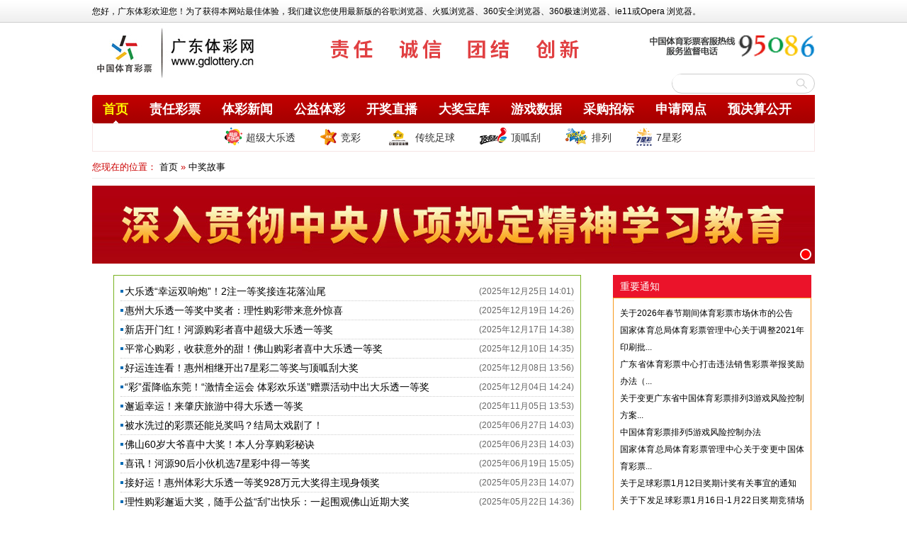

--- FILE ---
content_type: text/html; charset=utf-8
request_url: https://gdlottery.cn/html/caibao/index.html
body_size: 7283
content:
<!DOCTYPE html PUBLIC "-//W3C//DTD XHTML 1.0 Transitional//EN" "http://www.w3.org/TR/xhtml1/DTD/xhtml1-transitional.dtd">
<html xmlns="http://www.w3.org/1999/xhtml">
<head>
<meta http-equiv="Content-Type" content="text/html; charset=utf-8" />
<meta http-equiv="x-ua-compatible" content="ie=7" />
<title>广东体彩网 公益 健康 快乐 希望</title>
<link href="/r/cms/www/2014_12/style/origin.css" rel="stylesheet" type="text/css" />
<link href="/r/cms/www/2014_12/style/mainstyle.css" rel="stylesheet" type="text/css" />
<link href="/r/cms/www/2014_12/style/swiper.min.css" rel="stylesheet" type="text/css">
<link href="/r/cms/www/2014_12/style/article.css" rel="stylesheet" type="text/css">
<script src="/r/cms/topic/js/jquery-1.7.2.min.js" type="text/javascript"></script>
<script language="javascript" type="text/javascript" src="/r/cms/www/2012_07/javascript/tab.js"></script>
</head>

<body class="index">
<div class="mainwrap">

<!--header_begin-->
<!--顶部开始-->
<div class="fl topbar">
    <div style="float:left;width:100%;height: auto;"><ul><li class='fl-topbar-bg'>您好，广东体彩欢迎您！为了获得本网站最佳体验，我们建议您使用最新版的谷歌浏览器、火狐浏览器、360安全浏览器、360极速浏览器、ie11或Opera 浏览器。</li></ul></div>
</div>
<!-- 顶部结束-->
<script language="javascript" type="text/javascript" src="/r/cms/www/2014_12/js/jquery-3.5.1.min.js" ></script>
<!--导航开始-->
<div class="fl top">
    <div class="fl logo" style="padding:0px 0 0 0;">
        <a href="/"><img src="/r/cms/www/2021_05/images/logo.jpg" height="90"/></a></div>
    <div class="fr link">
        <div class="fr hotline"><img src="/r/cms/www/2014_12/images/hotline.png" width="234" height="34"/></div>
        <div class="fl toplink">
            <div id="nav">
                <ul id="navmenu">
                    <li>
                        <div class="searchInpue">
                            <input type="text" id="keyWord"/>
                            <img src="/r/cms/www/2023_07/articel/images/search_1.png" alt="" class="icon"/>
                        </div>
                        <script>
                            $(function () {
                                $('#keyWord').next().click(function () {
                                    jump();
                                });

                                function jump() {
                                    var query = $('#keyWord').val();
                                    window.location.href = "/r/cms/www/2023_07/articel/search.html?q=" + query;
                                }
                            })
                        </script>
                    </li>
                  <!--  <li><a href="/html/7xing/">7星彩</a></li>
                    <li><a href="/html/p3p5/">排列3排列5</a></li>
                    <li><a href="/html/zc/">传统足球/单场</a></li>
                    <li><a href="http://www.sporttery.cn/" target="_blank">竞彩</a></li>
                    <li><a href="/html/dgg/index.html">顶呱刮</a>
                        &lt;!&ndash;<div class="new"><img src="/r/cms/www/2014_12/images/new.gif" width="22" height="9" /></div>&ndash;&gt;
                    </li>
                    <li><a href="/html/dlt/index.html">超级大乐透</a></li>-->
                </ul>
            </div>
        </div>
    </div>
</div>

<div class="fl nav">
    <ul>
        <li><a id="nav1" href="/">首页</a></li>
        <li><a href="/html/zrcp/index.html" target="_blank">责任彩票</a>
        <li><a id="nav2" href="/html/ticaidongtai/">体彩新闻</a></li>
        <li><a href="/html/gongyiticai/" target="_blank">公益体彩</a></li>
        <li><a href="/html/zhongzhuan/tcsp.html" target="_blank">开奖直播</a></li>
        <li><a id="nav3" href="/html/help/zjbk.html" target="_blank">大奖宝库</a></li>
        <li><a id="nav4" href="/html/zhongzhuan/yxsj.html" target="_blank">游戏数据</a></li>
        <li><a href="/html/purchase/index.html" target="_blank">采购招标</a></li>
        <li><a href="https://apply.gdlottery.cn/" id="nav8" target="_blank">申请网点</a>
        <li><a href="/html/xxgk/" target="_blank">预决算公开</a>
        <!--        <li><a id="nav5" href="/html/download/index.html" target="_blank">竞彩资料下载</a></li>
        <li><a id="nav6" href="http://www.lottery.gov.cn/newcpdq/index.html" target="_blank">即开图集</a></li>
        <li><a href="/html/zerodistance/index.html" id="nav7" target="_blank">体彩零距离</a>-->
    </ul>
</div>
<div class="fl wfNav">
    <ul>
        <li><a href="/html/dlt/index.html"><img src="/r/cms/www/2021_05/images/dlt.png"/>超级大乐透</a></li>
        <li><a href="/html/zhongzhuan/jc.html" target="_blank"><img src="/r/cms/www/2021_05/images/jc.png"/>竞彩</a></li>
        <li><a href="/html/zc/"><img src="/r/cms/www/2021_05/images/ctzq.png"/>传统足球</a></li>
        <li><a href="/html/dgg/index.html"><img src="/r/cms/www/2021_05/images/dgg.png"/>顶呱刮</a> </li>
        <li><a href="/html/p3p5/"><img src="/r/cms/www/2021_05/images/pl.png"/>排列</a></li>
        <li><a href="/html/7xing/"><img src="/r/cms/www/2021_05/images/qxc.png"/>7星彩</a></li>
    </ul>
</div>
<!-- <div class="fl headBanner">
    <a href="javascript:;"><img src="/r/cms/www/2014_12/banner/202006051547.jpg"/></a>
</div>-->

<!--导航结束--><!--header_end-->

   <div class="fl crumbs">您现在的位置： <a href="/">首页</a> &raquo; <a href="/html/caibao/" target="_blank">中奖故事</a></div>

   <!--广告位开始-->
<div class="fl banner">
	<style>
    .swiper-container {
        width: 100%;
        height: 100%;
    }
    .swiper-slide {
        text-align: center;
        font-size: 18px;
        background: #fff;

        /* Center slide text vertically */
        display: -webkit-box;
        display: -ms-flexbox;
        display: -webkit-flex;
        display: flex;
        -webkit-box-pack: center;
        -ms-flex-pack: center;
        -webkit-justify-content: center;
        justify-content: center;
        -webkit-box-align: center;
        -ms-flex-align: center;
        -webkit-align-items: center;
        align-items: center;
    }
    .swiper-pagination {width:auto !important}
    .swiper-pagination span{width:12px; height:12px;}
    .swiper-pagination-bullet{border:2px solid #fff;opacity: .6;}
    .swiper-pagination-bullet-active{background:red;border:2px solid #fff;opacity: 1;}
    </style>
	<div class="swiper-container swiper1">
        <div class="swiper-wrapper">
            <div class="swiper-slide"><a href="https://www.sport.gov.cn/n4/n28589106/index.html" target="_blank"> <img src="/r/cms/www/2014_12/banner/202504161036.jpg"/></a></div>
            <!--<div class="swiper-slide"><img src="/r/cms/www/2014_12/banner/202204181639.jpg"/></div>
	    <div class="swiper-slide"><img src="/r/cms/www/2014_12/banner/202209291406.jpg"/></div>  
            <div class="swiper-slide"><img src="/r/cms/www/2014_12/banner/202112151028.png"/></div>
              -->
	    <!-- <div class="swiper-slide"><img src="/r/cms/www/2014_12/banner/202006051547.jpg"/></div>              -->
        </div>
        <!-- Add Pagination -->
        <div class="swiper-pagination" style="right:0px; bottom:5px; width:85px;left:unset;"></div>
        <!-- Add Navigation -->
        <div class="swiper-button-prev"></div>
        <div class="swiper-button-next"></div>
		
    </div>

    <!-- Swiper JS -->
    <script src="/r/cms/www/2014_12/js/swiper.min.js"></script>
	 <!-- jQuery -->
    <!--<script src="https://code.jquery.com/jquery-2.2.4.min.js"></script>-->
     <script src="/r/cms/www/2014_12/js/jquery-3.5.1.min.js"></script>

    <!-- Initialize Swiper -->
    <script>
var head = document.getElementsByTagName('HEAD').item(0);
var style = document.createElement('link');
style.href = '/r/cms/www/2014_12/style/swiper.min.css';
style.rel = 'stylesheet';
style.type = 'text/css';
head.appendChild(style);

     var swiper = new Swiper('.swiper1', {
      spaceBetween: 30,
      centeredSlides: true,
      autoplay: {
        delay: 3500,
        disableOnInteraction: false,
      },
      pagination: {
        el: '.swiper-pagination',
        clickable: true,
      },
      navigation: {
        nextEl: '.swiper-button-next',
        prevEl: '.swiper-button-prev',
      },
    });

    </script>
</div>
   <!--广告位结束-->
 
 <!--主体开始-->
<div class="indexbody">
   		<div class="left">
        
        	<!--div class="articletitle" ><span>更多...</span>热点资讯</div-->
            
            <div class="articlelist">

<ul class="list-0001 list_333">

<li>
<span class="r">(2025年12月25日 14:01)</span>
<a href="/html/ticaidongtai/20251225/93415.html" title="大乐透“幸运双响炮”！2注一等奖接连花落汕尾" target="_blank">大乐透“幸运双响炮”！2注一等奖接连花落汕尾</a>
</li>
<li>
<span class="r">(2025年12月19日 14:26)</span>
<a href="/html/ticaidongtai/20251219/93382.html" title="惠州大乐透一等奖中奖者：理性购彩带来意外惊喜" target="_blank">惠州大乐透一等奖中奖者：理性购彩带来意外惊喜</a>
</li>
<li>
<span class="r">(2025年12月17日 14:38)</span>
<a href="/html/ticaidongtai/20251217/93368.html" title="新店开门红！河源购彩者喜中超级大乐透一等奖" target="_blank">新店开门红！河源购彩者喜中超级大乐透一等奖</a>
</li>
<li>
<span class="r">(2025年12月10日 14:35)</span>
<a href="/html/ticaidongtai/20251210/93330.html" title="平常心购彩，收获意外的甜！佛山购彩者喜中大乐透一等奖" target="_blank">平常心购彩，收获意外的甜！佛山购彩者喜中大乐透一等奖</a>
</li>
<li>
<span class="r">(2025年12月08日 13:56)</span>
<a href="/html/ticaidongtai/20251208/93314.html" title="好运连连看！惠州相继开出7星彩二等奖与顶呱刮大奖" target="_blank">好运连连看！惠州相继开出7星彩二等奖与顶呱刮大奖</a>
</li>
<li>
<span class="r">(2025年12月04日 14:24)</span>
<a href="/html/ticaidongtai/20251204/93296.html" title="“彩”蛋降临东莞！“激情全运会 体彩欢乐送”赠票活动中出大乐透一等奖" target="_blank">“彩”蛋降临东莞！“激情全运会 体彩欢乐送”赠票活动中出大乐透一等奖</a>
</li>
<li>
<span class="r">(2025年11月05日 13:53)</span>
<a href="/html/ticaidongtai/20251105/93109.html" title="邂逅幸运！来肇庆旅游中得大乐透一等奖" target="_blank">邂逅幸运！来肇庆旅游中得大乐透一等奖</a>
</li>
<li>
<span class="r">(2025年06月27日 14:03)</span>
<a href="/html/ticaidongtai/20250627/92463.html" title="被水洗过的彩票还能兑奖吗？结局太戏剧了！" target="_blank">被水洗过的彩票还能兑奖吗？结局太戏剧了！</a>
</li>
<li>
<span class="r">(2025年06月23日 14:03)</span>
<a href="/html/ticaidongtai/20250623/92444.html" title="佛山60岁大爷喜中大奖！本人分享购彩秘诀" target="_blank">佛山60岁大爷喜中大奖！本人分享购彩秘诀</a>
</li>
<li>
<span class="r">(2025年06月19日 15:05)</span>
<a href="/html/ticaidongtai/20250619/92430.html" title="喜讯！河源90后小伙机选7星彩中得一等奖" target="_blank">喜讯！河源90后小伙机选7星彩中得一等奖</a>
</li>
<li>
<span class="r">(2025年05月23日 14:07)</span>
<a href="/html/ticaidongtai/20250523/92293.html" title="接好运！惠州体彩大乐透一等奖928万元大奖得主现身领奖" target="_blank">接好运！惠州体彩大乐透一等奖928万元大奖得主现身领奖</a>
</li>
<li>
<span class="r">(2025年05月22日 14:36)</span>
<a href="/html/ticaidongtai/20250522/92286.html" title="理性购彩邂逅大奖，随手公益“刮”出快乐：一起围观佛山近期大奖" target="_blank">理性购彩邂逅大奖，随手公益“刮”出快乐：一起围观佛山近期大奖</a>
</li>
<li>
<span class="r">(2025年05月19日 14:34)</span>
<a href="/html/ticaidongtai/20250519/92263.html" title="沾喜气！梅州体彩为中出大乐透669万元大奖实体店庆贺" target="_blank">沾喜气！梅州体彩为中出大乐透669万元大奖实体店庆贺</a>
</li>
<li>
<span class="r">(2025年05月16日 16:18)</span>
<a href="/html/ticaidongtai/20250516/92251.html" title="体彩顶呱刮喜讯！中山这家体彩店半年连出25万、100万大奖！" target="_blank">体彩顶呱刮喜讯！中山这家体彩店半年连出25万、100万大奖！</a>
</li>
<li>
<span class="r">(2025年05月15日 14:44)</span>
<a href="/html/ticaidongtai/20250515/92245.html" title="惊喜+1～河源购彩者中得“行大运”即开票大奖" target="_blank">惊喜+1～河源购彩者中得“行大运”即开票大奖</a>
</li>
<li>
<span class="r">(2025年05月07日 15:08)</span>
<a href="/html/ticaidongtai/20250507/92196.html" title="假期到东莞旅游，有人喜中1000万元大奖！速来沾沾喜气" target="_blank">假期到东莞旅游，有人喜中1000万元大奖！速来沾沾喜气</a>
</li>
<li>
<span class="r">(2025年04月28日 14:13)</span>
<a href="/html/ticaidongtai/20250428/92161.html" title="惠州购彩者喜中928万大奖！听听她的“购彩之道”→" target="_blank">惠州购彩者喜中928万大奖！听听她的“购彩之道”→</a>
</li>
<li>
<span class="r">(2025年04月23日 14:08)</span>
<a href="/html/ticaidongtai/20250423/92125.html" title="河源购彩者中得大乐透二等奖，派奖活动锦上添花" target="_blank">河源购彩者中得大乐透二等奖，派奖活动锦上添花</a>
</li>
<li>
<span class="r">(2025年04月16日 14:00)</span>
<a href="/html/ticaidongtai/20250416/92065.html" title="大乐透幸运降临！中山体彩开出5注二等奖" target="_blank">大乐透幸运降临！中山体彩开出5注二等奖</a>
</li>
<li>
<span class="r">(2025年04月07日 14:03)</span>
<a href="/html/ticaidongtai/20250407/92002.html" title="大乐透复式票中出919万 佛山男子理性谈中奖" target="_blank">大乐透复式票中出919万 佛山男子理性谈中奖</a>
</li></ul>


<!-- 分页 begin -->
  <table cellspacing="0" style="margin:0 auto;">
    <tr>
      <td>
      <div class="pagebox" id="_function_code_page"> 
      
<span class="pagebox_nolink">首页 </span>
<span class="pagebox_nolink">上一页</span>
<span style="padding:6px;">&nbsp;第</span>
<span style="padding:1px;"><select onChange="if(this.value==1){location='index.html'}else{location='index_'+this.value+'.html'}this.disabled='disabled'">
  <option value="1" selected="selected">1</option>
  <option value="2" >2</option>
  <option value="3" >3</option>
  <option value="4" >4</option>
  <option value="5" >5</option>
  <option value="6" >6</option>
  <option value="7" >7</option>
</select></span>
<span style="padding:6px;">页&nbsp;</span>
      
<a href="index_2.html">下一页</a> 
<a href="index_7.html">尾页</a>

<span style="padding:6px;">共126条记录 1/7页</span>

      </div></td>
    </tr>
  </table>
<!-- 分页 end -->            </div>
        
            </div>
   		<div class="right">

      <div class="maintitle6">重要通知</div>
      <div class="maincontent7">
      	<ul>
        <li><a href="/html/gonggao/20260116/93537.html" title="关于2026年春节期间体育彩票市场休市的公告" target="_blank">关于2026年春节期间体育彩票市场休市的公告</a></li>
        <li><a href="/html/gonggao/20260114/93527.html" title="国家体育总局体育彩票管理中心关于调整2021年印刷批次即开型体育彩票兑奖截止时间的公告" target="_blank">国家体育总局体育彩票管理中心关于调整2021年印刷批...</a></li>
        <li><a href="/html/gonggao/20260112/93502.html" title="广东省体育彩票中心打击违法销售彩票举报奖励办法（试行）" target="_blank">广东省体育彩票中心打击违法销售彩票举报奖励办法（...</a></li>
        <li><a href="/html/gonggao/20250825/92749.html" title="关于变更广东省中国体育彩票排列3游戏风险控制方案参数的公告" target="_blank">关于变更广东省中国体育彩票排列3游戏风险控制方案...</a></li>
        <li><a href="/html/gonggao/20191119/84168.html" title="中国体育彩票排列5游戏风险控制办法" target="_blank">中国体育彩票排列5游戏风险控制办法</a></li>
        <li><a href="/html/ticaidongtai/20260116/93540.html" title="国家体育总局体育彩票管理中心关于变更中国体育彩票超级大乐透游戏规则的公告" target="_blank">国家体育总局体育彩票管理中心关于变更中国体育彩票...</a></li>
        <li><a href="/html/gonggao/20260114/93525.html" title="关于足球彩票1月12日奖期计奖有关事宜的通知" target="_blank">关于足球彩票1月12日奖期计奖有关事宜的通知</a></li>
        <li><a href="/html/gonggao/20260113/93524.html" title="关于下发足球彩票1月16日-1月22日奖期竞猜场次安排的通知" target="_blank">关于下发足球彩票1月16日-1月22日奖期竞猜场次安排...</a></li>
        </ul>
      </div>
      
      <div class="maintitle6">热点排行</div>
      <div class="redianpaihang">
      	<ul>
        	<li><a title="大乐透开出18注一等奖 2注分落惠州、东莞" target="_blank" href="/html/ticaidongtai/20260118/93544.html">大乐透开出18注一等奖 2注分落惠州、...</a></li>
        	<li><a title="国家体育总局体育彩票管理中心关于变更中国体育彩票超级大乐透游戏规则的公告" target="_blank" href="/html/ticaidongtai/20260116/93540.html">国家体育总局体育彩票管理中心关于变...</a></li>
        	<li><a title="体育传统特色学校田径赛开赛！广州田径少年展锋芒" target="_blank" href="/html/ticaidongtai/20260118/93543.html">体育传统特色学校田径赛开赛！广州田...</a></li>
        	<li><a title="【安全警示录】起底“网购彩票”骗局，小心“大奖”变“大坑”" target="_blank" href="/html/ticaidongtai/20260118/93542.html">【安全警示录】起底“网购彩票”骗局...</a></li>
        	<li><a title="我和体彩的故事｜“大块头”的“大智慧”" target="_blank" href="/html/ticaidongtai/20260118/93541.html">我和体彩的故事｜“大块头”的“大智...</a></li>
        	<li><a title="周五竞彩篮球强档：快船近况颇佳 猛龙残阵出击" target="_blank" href="/html/jclanqiu/20260116/93539.html">周五竞彩篮球强档：快船近况颇佳 猛...</a></li>
        	<li><a title="周四竞彩篮球强档：雷霆开启客场之旅 火箭主场强势" target="_blank" href="/html/jclanqiu/20260115/93538.html">周四竞彩篮球强档：雷霆开启客场之...</a></li>
        	<li><a title="关于2026年春节期间体育彩票市场休市的公告" target="_blank" href="/html/gonggao/20260116/93537.html">关于2026年春节期间体育彩票市场休市...</a></li>
        	<li><a title="体彩新春季启幕！解锁幸运九骏，蓄力奔赴新程" target="_blank" href="/html/ticaidongtai/20260116/93536.html">体彩新春季启幕！解锁幸运九骏，蓄力...</a></li>
        	<li><a title="解读《深圳市体育彩票 2024 社会责任报告》③：品牌聚力传公信 微光成炬暖民心" target="_blank" href="/html/ticaidongtai/20260116/93535.html">解读《深圳市体育彩票 2024 社会责任...</a></li>
        </ul>
      </div>

        </div>
</div>

<!--版权开始-->
<!--版权开始-->
    <div class="fl bottomlink">购彩有节制，请理性投注！未满18周岁的未成年人不得购买彩票及兑奖！</div>
    <div class="bottomNewCon">
        <div class="bottomNewLeft">
            <div style="text-align: center;">
                <a href="/html/help/20210219/81480.html" target="_blank">中心简介</a> |
                <a href="/html/zcfg/index.html" target="_blank">政策法规</a> |
                <a href="/html/wfgz/20210219/81481.html" target="_blank">游戏规则</a> |
                <a href="/html/help/20210219/81472.html" target="_blank">联系我们</a>
            </div>

            <div class="fl copyright">
                广东体彩客服热线：95086 技术服务热线：020 - 38601959<br />
                版权所有：广东省体育彩票中心 | Copyright(C)2014 www.gdlottery.cn | 技术支持： <a href="http://www.everflourish.com/">广东长荣科技有限公司</a>
                <script type="text/javascript">
                    var _bdhmProtocol = (("https:" == document.location.protocol) ? " https://" : " http://");
                    document.write(unescape("%3Cscript src='" + _bdhmProtocol + "hm.baidu.com/h.js%3Fc28970ff86afe9d585f4e0970e065789' type='text/javascript'%3E%3C/script%3E"));
                </script>
                <br />
                ICP备案编号: <a href="https://beian.miit.gov.cn" target="_blank">粤ICP备13051266号</a> | <a href="http://www.beian.gov.cn/portal/registerSystemInfo?recordcode=44010402001387" target="_blank"><img src="/r/cms/www/2014_12/banner/pci.png" style="position: relative;top: 5px;margin-right: 5px;">粤公网安备 44010402001387号</a>
            </div>
            <div  class="sydwIconCon">
              <!-- <img src="/r/cms/www/2021_05/images/sydwIcon.png" class="sydwIcon">-->
              <script type="text/javascript">document.write(unescape("%3Cspan id='_ideConac' %3E%3C/span%3E%3Cscript   src='https://dcs.conac.cn/js/20/000/0000/60098916/CA200000000600989160002.js' type='text/javascript'%3E%3C/script%3E"));</script>
            </div>


        </div>

        <div class="bottomNewRight">
            <ul>
                <li>
                    <img src="/r/cms/www/2021_05/images/dyh.jpg" />
                    <p>广东体彩微信订阅号</p>
                </li>
                <li>
                    <img src="/r/cms/www/2021_05/images/fwh.jpg" />
                    <p>广东体彩微信服务号</p>
                </li>
                <li>
                    <img src="/r/cms/www/2021_05/images/zz.png" />
                    <p>广东体彩征召</p>
                </li>
            </ul>
        </div>


    </div>
<script language="javascript" type="text/javascript" src="/r/cms/www/2014_12/js/jquery-3.5.1.min.js"></script>
<script>
  
$(function(){
   const img = document.querySelectorAll('img');
   for(let i=0; i<img.length; i++){
	if(img[i].src.indexOf('https://hmcdn.baidu.com/static/hmt/icon') > -1){
  		img[i].style.display = 'none';
         }
   }
  
});

</script>


<!--版权结束-->
<!--
<script>
  //判断浏览器环境
  window.onload=function(){ 
		var system ={};  
		var p = navigator.platform;       
		system.win = p.indexOf("Win") == 0;  
		system.mac = p.indexOf("Mac") == 0;  
		system.x11 = (p == "X11") || (p.indexOf("Linux") == 0);     
		if(system.win||system.mac||system.xll){//如果是电脑访问就去检测浏览器
			var type = navigator.userAgent;
			if(type.indexOf("Firefox") < 0 && type.indexOf("Chrome") < 0 && type.indexOf("Opera") < 0 && type.indexOf("Safari")){ 
					 var html = '<div style="position:fixed; top:0px; left:0px; width:100%; height:100%; background:#000; opacity:0.5;filter:alpha(opacity=50); display:block; z-index:998; " class="navigatorMask"></div>'
		  		   + '<div style=" width:850px; padding:50px 20px; background:#fff; text-align:center; line-height:30px; font-size:24px; letter-spacing:2px; position:fixed; top:10%; left:50%; margin-left:-445px; z-index:1000 " class="navigatorWin">您的浏览器版本过低，可能会影响您的体验！<br>推荐使用浏览器如下：谷歌浏览器、火狐浏览器、360极速/安全浏览器'
				   +'<a href="javascript:;" style=" width:100%; float:left;margin-top: 24px; color:#00e;text-decoration: underline;" class="navigatorCloes">继续访问</a>' 
				  +' </div>'
				  
				   $('body').append(html);
                                   $('.navigatorCloes').click(function(){
			               $('.navigatorMask').remove();
				        $('.navigatorWin').hide();
		                      });
				}	   
		}
 }
</script>
-->
<!--版权结束-->

<!--主体结束-->
</div>
</body>
</html>


--- FILE ---
content_type: text/css
request_url: https://gdlottery.cn/r/cms/www/2014_12/style/origin.css
body_size: 5437
content:
/* CSS Document */	
.indexbody{ float:left; width:1020px;margin-left:30px; margin-top:16px;}
	.indexbody .left{ float:left; width:680px;}
	.indexbody .right{ float:left; margin-left:25px; width:300px;}

.latestnews{ float:left; margin-bottom:10px; padding:0 10px; width:638px; background:url("../../2012_07/images/latestnewsbg.jpg")/*tpa=http://www.gdlottery.cn/r/cms/www/2012_07/images/latestnewsbg.jpg*/ left top repeat-x; border:solid 1px #499eb3; height:29px; line-height:29px;}
	.latestnews span{ padding-left:20px; background:url("../../2012_07/images/icon6.gif")/*tpa=http://www.gdlottery.cn/r/cms/www/2012_07/images/icon6.gif*/ left center no-repeat; color:#176abb;}

.topnewswrap{ float:left; width:660px;}	
.picnews{ float:left; padding:6px; width:300px; border:solid 0px #77b21d;}
.topnews{ float:left; margin-left:20px; width:320px;}
	.topnews .firstnews{ float:left; width:320px;}
	.topnews .firstnews dl{ list-style-type:none; margin:0; padding:0;}
	.topnews .firstnews dl dt{ font-size:20px; color:#CC0000; width:320px;  overflow:hidden; white-space:nowrap; word-break:keep-all; text-overflow:ellipsis;}
	.topnews .firstnews dl dt a{ color:#CC0000;}
	.topnews .firstnews dl dd{ margin:0; padding:0; line-height:18px; color:#666666;}
	
	.topnews .newslist{ float:left; margin-top:5px; width:320px;}
	.topnews .newslist ul{list-style-type:none; margin:0; padding:0;}
	.topnews .newslist ul li{ padding-left:6px; background:url("../../2012_07/images/newslistbg.gif")/*tpa=http://www.gdlottery.cn/r/cms/www/2012_07/images/newslistbg.gif*/ left bottom no-repeat;height:24px!important;height:24px;line-height:24px!important;line-height:24px;}
	.topnews .newslist span{display:block;float:right;line-height:23px;margin-right:1px;color:#6A6A6A;!important;*margin-top:-23px;}
	
.othernewswrap{ float:left; width:660px;}
	.othernewswrap .notice{ float:left; width:320px;}	
	.othernewswrap .caipiaonews{ float:left; padding-top:10px; margin-left:20px; width:320px;}
	.othernewswrap .caipiaonews ul{ list-style-type:none; margin:0; padding:0;}
	.othernewswrap .caipiaonews ul li{width:320px;  overflow:hidden; white-space:nowrap; word-break:keep-all; text-overflow:ellipsis;height:24px!important;height:24px;line-height:24px!important;line-height:24px;}
	.othernewswrap .caipiaonews div{margin-top:5px; padding:5px 0 0 60px; border-top:solid 1px #d9d9d9; font-size:14px; width:260px;  overflow:hidden; white-space:nowrap; word-break:keep-all; text-overflow:ellipsis;}
	.othernewswrap .caipiaonews .jingcai{ background:url("../../2012_07/images/caipiao1.jpg")/*tpa=http://www.gdlottery.cn/r/cms/www/2012_07/images/caipiao1.jpg*/ left 7px no-repeat; color:#ff6600; }
	.othernewswrap .caipiaonews .jingcai a{ color:#ff6600; }
	.othernewswrap .caipiaonews .daletou{ background:url("../../2012_07/images/caipiao2.jpg")/*tpa=http://www.gdlottery.cn/r/cms/www/2012_07/images/caipiao2.jpg*/ left 7px no-repeat; color:#006600;}
	.othernewswrap .caipiaonews .daletou a{ color:#006600; }
	.othernewswrap .caipiaonews .gaopin{ background:url("../../2012_07/images/caipiao3.jpg")/*tpa=http://www.gdlottery.cn/r/cms/www/2012_07/images/caipiao3.jpg*/ left 7px no-repeat; color:#cc0000;}
	.othernewswrap .caipiaonews .gaopin a{ color:#cc0000; }
	.othernewswrap .caipiaonews .dingguagua{ background:url("../../2012_07/images/caipiao4.jpg")/*tpa=http://www.gdlottery.cn/r/cms/www/2012_07/images/caipiao4.jpg*/ left 7px no-repeat; color:#333333;}
	.othernewswrap .caipiaonews .dingguagua a{ color:#333333; }
	.othernewswrap .caipiaonews .qita{ background:url("../../2012_07/images/caipiao5.jpg")/*tpa=http://www.gdlottery.cn/r/cms/www/2012_07/images/caipiao5.jpg*/ left 7px no-repeat; color:#0066cc;}
	.othernewswrap .caipiaonews .qita a{ color:#0066cc; }
	
	.othernewswrap .saicheng{ float:left; width:320px;}
	.othernewswrap .footballnews{float:left;  margin-left:20px; width:320px;}

.maintitle1{ float:left; margin-top:15px; padding:0 10px; width:300px; height:32px; line-height:32px; font-size:14px; color:#FFFFFF; background:url("../../2012_07/images/titlebg1.jpg")/*tpa=http://www.gdlottery.cn/r/cms/www/2012_07/images/titlebg1.jpg*/ left top repeat-x;}
	.maintitle1 span{ float:right; font-size:12px;}
	.maintitle1 span a{ color:#FFFFFF;}
.maintitle2{ float:left; padding:0 10px; width:300px; height:32px; line-height:32px; font-size:14px; color:#FFFFFF; background:#eb132a;/*tpa=http://www.gdlottery.cn/r/cms/www/2012_07/images/titlebg2.jpg*/ left top repeat-x;}
	.maintitle2 span{ float:right; font-size:12px;}
	.maintitle2 span a{ color:#FFFFFF;}
.maintitle3{ float:left; margin-top:15px; padding:0 10px 0 1px; width:649px; height:32px; line-height:32px; font-size:14px; color:#FFFFFF; background:url("../../2012_07/images/titlebg2.jpg")/*tpa=http://www.gdlottery.cn/r/cms/www/2012_07/images/titlebg2.jpg*/ left top repeat-x;}
	.maintitle3 ul{list-style-type:none; margin:0; padding:0;}
	.maintitle3 li{ float:left;  display:block; padding:0 15px; border-right:solid 1px #ffffff; cursor:pointer; text-align:center;  }
	.maintitle3 li.hover{  padding:0 15px; background:url("../../2012_07/images/tab2.jpg")/*tpa=http://www.gdlottery.cn/r/cms/www/2012_07/images/tab2.jpg*/; height:32px;line-height:32px;  color:#ffffff;}
	.maintitle3 span{ float:right; font-size:12px;}
	.maintitle3 span a{ color:#FFFFFF;}	
.maintitle4{ float:left; margin-top:15px; padding:0 10px; width:260px; height:32px; line-height:32px; font-size:14px; color:#FFFFFF; background:url("../../2012_07/images/titlebg3.jpg")/*tpa=http://www.gdlottery.cn/r/cms/www/2012_07/images/titlebg3.jpg*/ left top repeat-x;}
	.maintitle4 span{ float:right; padding:0 2px 0 18px; font-size:12px;}
	.maintitle4 span a{ color:#FFFFFF;}
	.maintitle4 .lishi{ background:url("../../2012_07/images/icon7.gif")/*tpa=http://www.gdlottery.cn/r/cms/www/2012_07/images/icon7.gif*/ left center no-repeat;}
	.maintitle4 .guize{ background:url("../../2012_07/images/icon8.gif")/*tpa=http://www.gdlottery.cn/r/cms/www/2012_07/images/icon8.gif*/ left center no-repeat;}
	.maintitle4 .zoushi{ background:url("../../2012_07/images/icon9.gif")/*tpa=http://www.gdlottery.cn/r/cms/www/2012_07/images/icon9.gif*/ left center no-repeat;}
.maintitle5{ float:left; padding:0 10px; width:300px; height:32px; line-height:32px; font-size:14px; color:#FFFFFF; background:url("../../2012_07/images/titlebg4.jpg")/*tpa=http://www.gdlottery.cn/r/cms/www/2012_07/images/titlebg4.jpg*/ left top repeat-x;}
	.maintitle5 span{ float:right; padding:0 5px 0 18px; font-size:12px;}
.maintitle6{ float:left; padding:0 10px; width:260px; height:32px; line-height:32px; font-size:14px; color:#FFFFFF; background:#eb132a;/*tpa=http://www.gdlottery.cn/r/cms/www/2012_07/images/titlebg3.jpg*/ left top repeat-x;}


.maincontent1{ float:left; padding:9px; width:300px; border:solid 1px #eb132a;}
	.maincontent1 ul{ list-style-type:none; margin:0; padding:0;}
	.maincontent1 ul li{padding-left:6px; background:url("../../2012_07/images/dot.jpg")/*tpa=http://www.gdlottery.cn/r/cms/www/2012_07/images/dot.jpg*/ left center no-repeat;width:294px;  overflow:hidden; white-space:nowrap; word-break:keep-all; text-overflow:ellipsis;height:24px!important;height:24px;line-height:24px!important;line-height:24px;}
.maincontent2{ float:left; padding:9px; width:300px; border:solid 1px #eb132a;}
	.maincontent2 ul{ list-style-type:none; margin:0; padding:0;}
	.maincontent2 ul li{padding-left:6px; background:url("../../2012_07/images/dot.jpg")/*tpa=http://www.gdlottery.cn/r/cms/www/2012_07/images/dot.jpg*/ left center no-repeat;width:294px;  overflow:hidden; white-space:nowrap; word-break:keep-all; text-overflow:ellipsis;}
.maincontent3{ float:left; padding:9px; width:640px; border:solid 1px #30aec2;}
	.maincontent3 .lianjie{ float:left; padding:0 10px 0 0; width:309px; border-right:dotted 1px #cccccc;}
	.maincontent3 .jingcainews{ float:left; padding:0 0 0 10px!important;padding:0 0 0 0px; width:310px;}
	.maincontent3 .jingcainews ul{ list-style-type:none; margin:0 auto; padding:0;}
	.maincontent3 .jingcainews ul li{padding-left:6px; background:url("../../2012_07/images/dot.jpg")/*tpa=http://www.gdlottery.cn/r/cms/www/2012_07/images/dot.jpg*/ left center no-repeat;width:304px; overflow:hidden; white-space:nowrap; word-break:keep-all; text-overflow:ellipsis;height:24px!important;height:24px;line-height:24px!important;line-height:24px;}
	.maincontent3 .jingcaizuqiu{ float:left; width:309px;}
	.maincontent3 .jingcailanqiu{ float:left; margin-top:20px; width:309px;}
	.maincontent3 .jingcainame{ float:left; margin-bottom:10px; width:302px; font-size:18px; color:#336600; border-bottom:dotted 1px #336600;}
	.maincontent3 .jingcainame span{ float:right; font-size:12px; color:#666666;}
	.maincontent3 .jingcaitab{ float:left; width:302px;}
	.maincontent3 .jingcaitab ul{list-style-type:none; margin:0; padding:0;}
	.maincontent3 .jingcaitab li{ float:left;  display:block; margin-right:1px; width:70px; background:url("../../2012_07/images/tab4.jpg")/*tpa=http://www.gdlottery.cn/r/cms/www/2012_07/images/tab4.jpg*/ left top no-repeat;   cursor:pointer; text-align:center; }
	.maincontent3 .jingcaitab li a { float:center; font-size:12px; color:#ffffff;}
	.maincontent3 .jingcaitab li.hover{ width:70px; background:url("../../2012_07/images/tab3.jpg")/*tpa=http://www.gdlottery.cn/r/cms/www/2012_07/images/tab3.jpg*/ left top no-repeat; height:25px;line-height:25px;  color:#ffffff;}
	.maincontent3 .jingcaicontent{ float:left; padding:20px 10px; width:282px; background:#89c844; text-align:center; font-size:18px; color:#FFFFFF;}
	.maincontent3 .jingcaicontent a{ float:left; width:135px; text-align:center; font-size:18px; color:#FF0000;font-weight:bold;}
	.maincontent3 .chuantongzuqiu{ float:left; width:302px; }
	.maincontent3 .chuantongzuqiu .link1{ float:left; width:94px; height:34px; line-height:34px; background:url("../../2012_07/images/zuqiubg.jpg")/*tpa=http://www.gdlottery.cn/r/cms/www/2012_07/images/zuqiubg.jpg*/ left top no-repeat; text-align:center; font-size:14px;}
	.maincontent3 .chuantongzuqiu .link2{ float:left; margin-left:10px; width:94px; height:34px; line-height:34px; background:url("../../2012_07/images/zuqiubg.jpg")/*tpa=http://www.gdlottery.cn/r/cms/www/2012_07/images/zuqiubg.jpg*/ left top no-repeat; text-align:center; font-size:14px; }
.maincontent4{ float:left; width:278px!important;width:278px;  border:solid 1px #f79a1d;}
	.maincontent4 .daojishi{ float:left; padding:10px 10px 13px 10px; width:258px; background:#fbf9df; }
	.maincontent4 .daojishi .text{ float:left; width:258px; text-align:center;}
	.maincontent4 .daojishi .timer{ float:left; padding-left:60px; width:198px;}
	.maincontent4 .daojishi .timer .number{ float:left; margin-left:5px; width:26px; height:38px; line-height:38px; background:url("../../2012_07/images/timebg.jpg")/*tpa=http://www.gdlottery.cn/r/cms/www/2012_07/images/timebg.jpg*/ left top no-repeat; text-align:center; font-size:34px; color:#FFFFFF;}
	.maincontent4 .daojishi .timer .timedot{ float:left; margin-left:5px; width:4px; height:38px; background:url("../../2012_07/images/dot2.jpg")/*tpa=http://www.gdlottery.cn/r/cms/www/2012_07/images/dot2.jpg*/ left center no-repeat;}
	.maincontent4 .gaopinkaijiang{ float:left;  padding: 7px 9px; width:258px; }
	.maincontent4 .gaopinkaijiang#t{ background:#f5e6c2;}
	.maincontent4 .gaopinkaijiang .qishu{ float:left; width:68px;}
	.maincontent4 .gaopinkaijiang .pailie115{ float:left; width:190px;}
	.maincontent4 .gaopinkaijiang .pailie115 ul{list-style-type:none; margin:0; padding:0;}
	.maincontent4 .gaopinkaijiang .pailie115 ul li{ float:left; margin-right:12px; width:24px; height:24px; line-height:24px; text-align:center; font-size:14px; background:url("../../2012_07/images/ball1.gif")/*tpa=http://www.gdlottery.cn/r/cms/www/2012_07/images/ball1.gif*/; color:#CC0000;}
	.maincontent4 table{ border-collapse:collapse;}
	.maincontent4 table td{ border:1px solid #f79a1d;}
	.maincontent4 table thead td{font-weight:bold; text-align:center;}
	.maincontent4 .caipiaoname{padding:4px; width:50px; text-align:center; color:#CC0000; font-weight:bold; line-height:16px;}
	.maincontent4 .caipiaoname span{ font-weight:normal; color:#666;}
	.maincontent4 .jiangchi{ float:left; padding:0 5px; width:210px; height:28px; line-height:28px; border-bottom:dotted 1px #f79a1d; color:#CC0000;}
	.maincontent4 .jiangchi span{ float:right; padding:4px 0 0 5px;; width:16px; height:16px;}
	.maincontent4 .pailie{ float:left; padding:8px 0 8px 5px; width:210px;}
	.maincontent4 .pailie ul{list-style-type:none; margin:0; padding:0;}
	.maincontent4 .pailie#red ul li{ float:left; margin-right:2px; width:24px; height:24px; line-height:24px; text-align:center; font-size:14px; background:url("../../2012_07/images/ball2.gif")/*tpa=http://www.gdlottery.cn/r/cms/www/2012_07/images/ball2.gif*/; color:#fff;}
	.maincontent4 .pailie#blue ul li{ float:left; margin-right:2px; width:24px; height:24px; line-height:24px; text-align:center; font-size:14px; background:url("../../2012_07/images/ball3.gif")/*tpa=http://www.gdlottery.cn/r/cms/www/2012_07/images/ball3.gif*/; color:#fff;}
	.maincontent4 .shengfucai{ float:left; margin: 8px 0 8px 3px!important;margin: 8px 0 0px 3px; padding:0 12px; width:170px; height:30px; background:url("../../2012_07/images/ball4.gif")/*tpa=http://www.gdlottery.cn/r/cms/www/2012_07/images/ball4.gif*/ left top no-repeat; font-size:14px; color:#FFFFFF;}
	.maincontent4 .banquanchang{ float:left; margin: 8px 0 8px 3px; padding:0 12px; width:150px; height:30px; background:url("../../2012_07/images/ball5.gif")/*tpa=http://www.gdlottery.cn/r/cms/www/2012_07/images/ball5.gif*/ left top no-repeat; font-size:14px; color:#FFFFFF;}
	.maincontent4 .jinqiucai{ float:left; margin: 8px 0 8px 3px; padding:0 12px; width:124px; height:30px; background:url("../../2012_07/images/ball6.gif")/*tpa=http://www.gdlottery.cn/r/cms/www/2012_07/images/ball6.gif*/ left top no-repeat; font-size:14px; color:#FFFFFF;}
.maincontent5{ float:left; margin-bottom:15px; padding:9px; width:300px; border:solid 1px #96d08d;}
	.maincontent5 .cptopnews{ float:left; padding-bottom:10px; width:300px; border-bottom: dotted 1px #cdcdcd;}
	.maincontent5 .cptopnews .cpphoto{ float:left; width:120px;}
	.maincontent5 .cptopnews .cpfirstnews{ float:left; margin-left:10px; width:170px;}
	.maincontent5 .cptopnews .cpfirstnews dl{ list-style-type:none; margin:0; padding:0;}
	.maincontent5 .cptopnews .cpfirstnews dl dt{ width:170px; font-size:14px; overflow:hidden; white-space:nowrap; word-break:keep-all; text-overflow:ellipsis;}
	.maincontent5 .cptopnews .cpfirstnews dl dt a{color:#CC0000;}
	.maincontent5 .cptopnews .cpfirstnews dl dd{ margin:0; padding:0; width:170px; line-height:17px; color:#666666;}
	.maincontent5 .cpnewslist{ float:left; padding-top:5px; width:300px;}
	.maincontent5 .cpnewslist ul{ list-style-type:none; margin:0; padding:0;}
	.maincontent5 .cpnewslist ul li{padding-left:6px; background:url("../../2012_07/images/dot.jpg")/*tpa=http://www.gdlottery.cn/r/cms/www/2012_07/images/dot.jpg*/ left center no-repeat;width:294px;  overflow:hidden; white-space:nowrap; word-break:keep-all; text-overflow:ellipsis;}
	.maincontent5 .ticaizhichuang{ float:left; width:300px;}
	.maincontent5 .ticaizhichuang ul{ list-style-type:none; margin:0; padding:0;}
	.maincontent5 .ticaizhichuang ul li{padding-left:6px; background:url("../../2012_07/images/dot.jpg")/*tpa=http://www.gdlottery.cn/r/cms/www/2012_07/images/dot.jpg*/ left center no-repeat;width:294px;  overflow:hidden; white-space:nowrap; word-break:keep-all; text-overflow:ellipsis;}
.maincontent6{ float:left; margin-bottom:15px; padding:9px; width:260px; border:solid 1px #f79a1d;}
	.maincontent6 ul{ list-style-type:none; margin:0; padding:0;}
	.maincontent6 ul li{ line-height:24px;}
	.maincontent6 ul li span{ line-height:28px; font-size:14px;}
	.maincontent6 ul li img{ margin:15px 0 0 10px;}
	
	
	
.saichengcontent{ float:left; width:318px; border:solid 1px #30aec2;}
	.saichengcontent .kaijiangshijian{ float:left; padding:0 10px; width:298px; height:30px; line-height:30px; background:#e4e4e4; border-bottom:solid 1px #d9d9d9; color:#CC0000; }
	.saichengcontent .kaijiangshijian span{ float:right;}
	.saichengcontent .saichengbiao{ float:left; width:318px;}
	.saichengcontent .saichengbiao table{ border-collapse:collapse;}
	.saichengcontent .saichengbiao table td{ padding:2px; border:1px solid #d1d1d1;}
	.saichengcontent .saichengbiao table thead td{ height:28px; line-height:28px; font-weight:bold; text-align:center;}
	.saichengcontent .saichengbiao table tbody tr.t1 td {background-color:#dddddd;}
	.saichengcontent .saichengbiao table tbody tr.t2 td {background-color:#ffffff;}
	.saichengcontent .saichengbiao table tbody tr.t3 td {background-color:#99e1f4;}
	
.selfservice{ float:left; width:280px;}

.caipiaonewswrap{ float:left; width:660px;}	
	.caipiaonewswrap .caipiaoleft{ float:left; width:320px;}
	.caipiaonewswrap .caipiaoright{float:left;  margin-left:20px; width:320px;}
	
.copyright{ float:left; margin-top:35px; width:100%;}
	.copyright .submenu{ float:left; width:100%; height:28px; line-height:28px; background:#00a3c2; text-align:center; color:#FFFFFF;}
	.copyright .submenu a{ color:#FFFFFF;}
	.copyright .links{float:left; padding:10px 0; line-height:18px; width:100%; background:#a2a2a2; text-align:center;}
	
/*20120615*/

.subpagename{ float:left; margin-bottom:20px; width:960px;}
	.subpagename .caipiaologo{ float:left; width:160px;}
	.subpagename .submenu{ float:left; padding-top:8px; width:800px;}
	.subpagename .submenu ul{list-style-type:none; margin:0; padding:0;}
	.subpagename .submenu ul li{ float:right; margin-left:1px; padding:0 15px 0 15px; height:28px; line-height:28px; text-align:center; font-size:12px; background:url("../../2012_07/images/submenubg.jpg")/*tpa=http://www.gdlottery.cn/r/cms/www/2012_07/images/submenubg.jpg*/; color:#fff;}
	.subpagename .submenu ul li#now{background:url("../../2012_07/images/submenuhover.jpg")/*tpa=http://www.gdlottery.cn/r/cms/www/2012_07/images/submenuhover.jpg*/; }
	.subpagename .submenu ul li a{ color:#ffffff; text-decoration:none;}
	

.kjgonggao{ float:left; padding:6px; width:308px; background:#eb132a; position:relative;}
.kjgonggao .kjgonggao_img{ position:absolute; right:4px; top:17px;}
	.kjgonggao .title{ float:left; width:308px; height:28px; line-height:28px; font-size:16px; color:#FFFFFF;}
	.kjgonggao .title span{ float:right; height:28px; line-height:28px; font-size:12px;}
	.kjgonggao .title span a{ color:#ffffff;}
	.kjgonggao .content{ float:left; padding:10px; width:288px; background:#ffffff;}
	.kjgonggao .content .selectdate{ float:left; width:288px;}
	.kjgonggao .content .selectdate span{ float:right;}
	.kjgonggao .content .kjhaoma{ float:left; width:288px; padding:15px 0; border-bottom:dotted 1px #cdcdcd;}
	.kjgonggao .content .kjhaoma ul{list-style-type:none; margin:0; padding:0;}
	.kjgonggao .content .kjhaoma ul li{ float:left; margin:0 6px 0 6px; width:24px; height:24px; line-height:24px; text-align:center; font-size:14px; color:#CC0000; }
	.kjgonggao .content .kjhaoma ul li span{float:left;width:24px; height:24px; line-height:24px;background:url("../../2012_07/images/ball2.gif")/*tpa=http://www.gdlottery.cn/r/cms/www/2012_07/images/ball2.gif*/; color:#fff;}
	.kjgonggao .content .kjhaoma ul li span.dlt01{background:url("/r/cms/www/2014_12/images/ball_red.png");background-size: 100% 100%;}
	.kjgonggao .content .kjhaoma ul li span.dlt02{background:url("/r/cms/www/2014_12/images/ball_blue.png");background-size: 100% 100%; color:#000}
	.kjgonggao .content .kjhaoma ul li span.p3p5{background:url("/r/cms/www/2014_12/images/p3p5.png");background-size: 100% 100%;}
	.kjgonggao .content .kjhaoma ul li span.qxc01{background:url("/r/cms/www/2014_12/images/qxc01.png");background-size: 100% 100%;}
	.kjgonggao .content .kjhaoma ul li span.qxc02{background:url("/r/cms/www/2014_12/images/qxc02.png");background-size: 100% 100%;  color:#000}

	.kjgonggao .content .kjhaoma2{ float:left; width:288px;  border-bottom:dotted 1px #cdcdcd;}
	.kjgonggao .content .kjhaoma2 ul li{ float:left; margin: 8px 0 8px 10px; padding:0 15px; width:235px; height:24px; font-size:14px; color:#FFFFFF; }
	.kjgonggao .content .kjhaoma2 ul li span{display:block;float:right;margin-top:5px;!important;*margin-top:-20px;}
	
	
	.kjgonggao .content .jiangjin{ float:left; padding:30px 0; width:288px;}
	.kjgonggao .content .jiangjin ul{list-style-type:none; margin:0; padding:0;}
	.kjgonggao .content .jiangjin ul li{ width:288px;}
	.kjgonggao .content .jiangjin ul li span{ color:#CC0000; font-size:18px; height:28px; line-height:28px;}
	.kjgonggao .content .btn{ float:left; padding:0 0 7px 30px; width:258px;}
	.kjgonggao .content .btn img{ margin-right:10px;}
	
	.maincontent2 .cptopnews{ float:left; padding-bottom:10px; width:300px; border-bottom: dotted 1px #cdcdcd;}
	.maincontent2 .cptopnews .cpphoto{ float:left; width:120px;}
	.maincontent2 .cptopnews .cpfirstnews{ float:left; margin-left:10px; width:170px;}
	.maincontent2 .cptopnews .cpfirstnews dl{ list-style-type:none; margin:0; padding:0;}
	.maincontent2 .cptopnews .cpfirstnews dl dt{ width:170px; font-size:14px;  overflow:hidden; white-space:nowrap; word-break:keep-all; text-overflow:ellipsis;}
	.maincontent2 .cptopnews .cpfirstnews dl dd{ margin:0; padding:0; width:170px; line-height:17px; color:#666666;}
	.maincontent2 .cpnewslist{ float:left; padding-top:5px; width:300px;}
	.maincontent2 .cpnewslist ul{ list-style-type:none; margin:0; padding:0;}
	.maincontent2 .cpnewslist ul li{padding-left:6px; background:url("../../2012_07/images/dot.jpg")/*tpa=http://www.gdlottery.cn/r/cms/www/2012_07/images/dot.jpg*/ left center no-repeat;width:294px;  overflow:hidden; white-space:nowrap; word-break:keep-all; text-overflow:ellipsis;}
	.maincontent2 .ticaizhichuang{ float:left; width:300px;}
	.maincontent2 .ticaizhichuang ul{ list-style-type:none; margin:0; padding:0;}
	.maincontent2 .ticaizhichuang ul li{padding-left:6px; background:url("../../2012_07/images/dot.jpg")/*tpa=http://www.gdlottery.cn/r/cms/www/2012_07/images/dot.jpg*/ left center no-repeat;width:294px;  overflow:hidden; white-space:nowrap; word-break:keep-all; text-overflow:ellipsis;}
	
	.maincontent7{ float:left; margin-bottom:15px; padding:9px; width:260px; border:solid 1px #f79a1d;}
	.maincontent7 .left{ float:left; width:125px;}
	.maincontent7 .right{ float:left; margin-left:10px; width:125px;}
	.maincontent7 .photo{ float:left; width:125px; margin-bottom:15px;}
	.maincontent7 .text{ float:left; width:125px;}
	.maincontent7 .text ul{list-style-type:none; margin:0; padding:0;}
	.maincontent7 .text ul li{padding-left:5px; background:url("../../2012_07/images/dot3.jpg")/*tpa=http://www.gdlottery.cn/r/cms/www/2012_07/images/dot3.jpg*/ left center no-repeat;width:120px;  overflow:hidden; white-space:nowrap; word-break:keep-all; text-overflow:ellipsis; line-height:22px;}
	.maincontent7 .selectdate{ float:left; margin-bottom:10px; padding-bottom:10px; width:260px; border-bottom:dotted 1px #cdcdcd;}
	.maincontent7 .selectdate span{ float:right;}
	.maincontent7 .selectdate span a{ color:#CC0000; text-decoration:underline;}
	.maincontent7 .selectarea{ float:left; margin-bottom:8px; width:258px; border:solid 1px #cc0000; border-bottom:none; background:#CC0000;}
	.maincontent7 .selectarea ul{ list-style-type:none; margin:0; padding:0;}
	.maincontent7 .selectarea ul li{ float:left; padding:0 10px; height:22px; line-height:22px;}
	.maincontent7 .selectarea ul li a{ color:#ffffff;}
	.maincontent7 .selectarea ul li#now{ background:#FFFFFF; }
	.maincontent7 .selectarea ul li#now a{color:#CC0000;}
	.maincontent7 .numbertable{ float:left; width:260px;}
	.maincontent7 .numbertable thead td{ background:#dcdcdc; border-bottom:solid 1px #c0c0c0; text-align:center;}
	.maincontent7 .numbertable tbody td{ text-align:center; line-height:20px;}
	.maincontent7 .numbertable tbody .hotnumtitle{ background:#fcd5d2; border-bottom:solid 1px #e8c3c0; color:#c42229;}
	.maincontent7 .numbertable tbody .hotnum{ background:#fcf1ef; border-bottom:solid 1px #e8c3c0; }
	.maincontent7 .numbertable tbody .coldnumtitle{ background:#d3edfb; border-bottom:solid 1px #c1d9e7; color:#43a0dc;}
	.maincontent7 .numbertable tbody .coldnum{ background:#f1faff; border-bottom:solid 1px #c1d9e7; }
	.maincontent7 .choujiang1{ float:left; width:260px;}
	.maincontent7 .choujiang2{ float:left; margin-top:15px; width:260px;}
	
	.rightad{ float:left; width:280px;}
	.rightad1{ float:left; margin-top:15px; width:280px;}
	.leftad1{ float:left; margin-top:15px; width:320px;}
	
/*20120626*/
.maintitle7{ float:left; margin-top:12px; padding:0 10px 0 10px; width:640px; height:32px; line-height:32px; font-size:14px; color:#FFFFFF; background:url("../../2012_07/images/titlebg2.jpg")/*tpa=http://www.gdlottery.cn/r/cms/www/2012_07/images/titlebg2.jpg*/ left top repeat-x;}
	.maintitle7 span{ float:right; font-size:12px;}
	.maintitle7 span a{ color:#FFFFFF;}
	
.zhongjiangguize{ float:left; margin-top:15px; padding:6px; width:308px; background:#eb132a; position:relative;}
.zhongjiangguize .zhongjiangguize_img{ position:absolute; top: 6px;left: 103px;height: 26px;}
	.zhongjiangguize .title{ float:left; width:308px; height:28px; line-height:28px; font-size:16px; color:#FFFFFF;}
	.zhongjiangguize .title span{ float:right; height:28px; line-height:28px; font-size:12px;}
	.zhongjiangguize .title span a{ color:#ffffff;}
	.zhongjiangguize .content{ float:left; width:308px; background:#ffffff;}
	.zhongjiangguize .content thead{ height:28px; line-height:28px; background:#66FFFF; text-align:center; font-size:14px;}
	.zhongjiangguize .content tbody td{ padding:3px;}
	.zhongjiangguize .content tbody td img{ margin:5px 0;}
	

.daletouleft{ float:left; width:320px;}
.daletouright{ float:left; width:640px;}
	.daletouright .colum1{ float:left; width:640px;}
	.daletouright .colum2{ float:left; width:640px;}
	.daletouright .colum3{ float:left; margin-top:15px; padding-left:20px; width:620px; position:relative;}
	.daletouright .colum3 .colum3_img1{ position:absolute; top:0px; right:200px;}
	.daletouright .colum3 .colum3_img2{ position:absolute; top:4px; right:10px;}
	.daletouright .colum1 .daletoutubiao{ float:left; margin-left:20px; width:280px; position:relative;}
	.daletoutubiao .daletoutubiao_img{ position:absolute; right:10px; top:4px; height:27px;}
	
.caiminzhijia{ float:left; margin-left:20px; width:320px; position:relative;}
.caiminzhijia .caiminzhijia_img{ position:absolute; top:4px; left:116px; height:27px;}
.daletouvideo{float:left; margin-left:20px; width:280px;}

.maintitle8{ float:left; padding:0 10px; width:600px; height:32px; line-height:32px; font-size:14px; color:#FFFFFF; background:#eb132a;/*tpa=http://www.gdlottery.cn/r/cms/www/2012_07/images/titlebg2.jpg*/ left top repeat-x;}
	.maintitle8 span{ float:right; font-size:12px;}
	.maintitle8 span a{ color:#FFFFFF;}
.maincontent8{ float:left; padding:9px; width:600px; border:solid 1px #eb132a;}

.step{ float:left; width:600px; border-bottom:dotted 1px #30aec2; font-size:14px; color:#ec142c;}
.selectnumber{ float:left; width:600px; padding-top:10px;}
	.selectnumber .qianqu{ float:left; width:432px;}
	.selectnumber .qianqu .title{ float:left; width:432px; border-bottom:solid 1px #dedede; text-align:center; color:#CC0000;}
	.selectnumber .qianqu .title span{ color:#999999;}
	.selectnumber .qianqu .namberlist{ float:left; padding:10px 0; width:432px;}
	.selectnumber .houqu{ float:left; margin-left:22px; width:144px;}
	.selectnumber .houqu .title{ float:left; width:144px; border-bottom:solid 1px #dedede; text-align:center; color:#336699;}
	.selectnumber .houqu .title span{ color:#999999;}
	.selectnumber .houqu .namberlist{ float:left; padding:10px 0 0 0; width:144px;}
	
	.selectnumber .all{ float:left; width:600px;}
	.selectnumber .all .title{ float:left; width:600px; border-bottom:solid 1px #dedede; text-align:center; color:#CC0000;}
	.selectnumber .all .namberlist{ float:left; padding:10px 0; width:600px;}
	
A.rednumberitem:link{ float:left; margin-right:8px; margin-bottom:5px; width:28px; height:28px; background:url("../../2012_07/images/lotteryBall.gif")/*tpa=http://www.gdlottery.cn/r/cms/www/2012_07/images/lotteryBall.gif*/ 0 0 no-repeat; line-height:26px; text-align:center; cursor:pointer; font-weight:bold;}
A.rednumberitem:visited{ float:left; margin-right:8px; margin-bottom:5px; width:28px; height:28px; background:url("../../2012_07/images/lotteryBall.gif")/*tpa=http://www.gdlottery.cn/r/cms/www/2012_07/images/lotteryBall.gif*/ 28px 0 no-repeat; line-height:26px; text-align:center; cursor:pointer; font-weight:bold; text-decoration:none;}
A.rednumberitem:hover{ float:left; margin-right:8px; margin-bottom:5px; width:28px; height:28px; background:url("../../2012_07/images/lotteryBall.gif")/*tpa=http://www.gdlottery.cn/r/cms/www/2012_07/images/lotteryBall.gif*/ -85px 0 no-repeat; line-height:26px; text-align:center; cursor:pointer; font-weight:bold; text-decoration:none;}
A.rednumberitem:active{ float:left; margin-right:8px; margin-bottom:5px; width:28px; height:28px; background:url("../../2012_07/images/lotteryBall.gif")/*tpa=http://www.gdlottery.cn/r/cms/www/2012_07/images/lotteryBall.gif*/ 0 0 no-repeat; line-height:26px; text-align:center; cursor:pointer; font-weight:bold;}

A.ballrednumberitem:link{ float:left; margin-right:8px; margin-bottom:5px; width:28px; height:28px; background:url("../../2012_07/images/ball2.gif")/*tpa=http://www.gdlottery.cn/r/cms/www/2012_07/images/ball2.gif*/ 0 0 no-repeat; line-height:26px; text-align:center; cursor:pointer; font-weight:bold;}
A.ballrednumberitem:visited{ float:left; margin-right:8px; margin-bottom:5px; width:28px; height:28px; background:url("../../2012_07/images/ball2.gif")/*tpa=http://www.gdlottery.cn/r/cms/www/2012_07/images/ball2.gif*/ 28px 0 no-repeat; line-height:26px; text-align:center; cursor:pointer; font-weight:bold; text-decoration:none;}
A.ballrednumberitem:hover{ float:left; margin-right:8px; margin-bottom:5px; width:28px; height:28px; background:url("../../2012_07/images/ball2.gif")/*tpa=http://www.gdlottery.cn/r/cms/www/2012_07/images/ball2.gif*/ -85px 0 no-repeat; line-height:26px; text-align:center; cursor:pointer; font-weight:bold; text-decoration:none;}
A.ballrednumberitem:active{ float:left; margin-right:8px; margin-bottom:5px; width:28px; height:28px; background:url("../../2012_07/images/ball2.gif")/*tpa=http://www.gdlottery.cn/r/cms/www/2012_07/images/ball2.gif*/ 0 0 no-repeat; line-height:26px; text-align:center; cursor:pointer; font-weight:bold;}

A.bluenumberitem:link{ float:left; margin-right:8px; margin-bottom:5px; width:28px; height:28px; background:url("../../2012_07/images/lotteryBall.gif")/*tpa=http://www.gdlottery.cn/r/cms/www/2012_07/images/lotteryBall.gif*/ 0 0 no-repeat; line-height:26px; text-align:center; cursor:pointer; font-weight:bold;}
A.bluenumberitem:visited{ float:left; margin-right:8px; margin-bottom:5px; width:28px; height:28px; background:url("../../2012_07/images/lotteryBall.gif")/*tpa=http://www.gdlottery.cn/r/cms/www/2012_07/images/lotteryBall.gif*/ 28px 0 no-repeat; line-height:26px; text-align:center; cursor:pointer; font-weight:bold; text-decoration:none;}
A.bluenumberitem:hover{ float:left; margin-right:8px; margin-bottom:5px; width:28px; height:28px; background:url("../../2012_07/images/lotteryBall.gif")/*tpa=http://www.gdlottery.cn/r/cms/www/2012_07/images/lotteryBall.gif*/ -85px 0 no-repeat; line-height:26px; text-align:center; cursor:pointer; font-weight:bold; text-decoration:none;}
A.bluenumberitem:active{ float:left; margin-right:8px; margin-bottom:5px; width:28px; height:28px; background:url("../../2012_07/images/lotteryBall.gif")/*tpa=http://www.gdlottery.cn/r/cms/www/2012_07/images/lotteryBall.gif*/ 0 0 no-repeat; line-height:26px; text-align:center; cursor:pointer; font-weight:bold;}

A.bluenumberitem:link{ float:left; margin-right:8px; margin-bottom:5px; width:28px; height:28px; background:url("../../2012_07/images/lotteryBall.gif")/*tpa=http://www.gdlottery.cn/r/cms/www/2012_07/images/lotteryBall.gif*/ 0 0 no-repeat; line-height:26px; text-align:center; cursor:pointer; font-weight:bold;}
A.bluenumberitem:visited{ float:left; margin-right:8px; margin-bottom:5px; width:28px; height:28px; background:url("../../2012_07/images/lotteryBall.gif")/*tpa=http://www.gdlottery.cn/r/cms/www/2012_07/images/lotteryBall.gif*/ 28px 0 no-repeat; line-height:26px; text-align:center; cursor:pointer; font-weight:bold; text-decoration:none;}
A.bluenumberitem:hover{ float:left; margin-right:8px; margin-bottom:5px; width:28px; height:28px; background:url("../../2012_07/images/lotteryBall.gif")/*tpa=http://www.gdlottery.cn/r/cms/www/2012_07/images/lotteryBall.gif*/ -85px 0 no-repeat; line-height:26px; text-align:center; cursor:pointer; font-weight:bold; text-decoration:none;}
A.bluenumberitem:active{ float:left; margin-right:8px; margin-bottom:5px; width:28px; height:28px; background:url("../../2012_07/images/lotteryBall.gif")/*tpa=http://www.gdlottery.cn/r/cms/www/2012_07/images/lotteryBall.gif*/ 0 0 no-repeat; line-height:26px; text-align:center; cursor:pointer; font-weight:bold;}

.suijiwrap{ float:left; width:600px;}
	.suijiwrap .red{ float:left; width:432px;}
	.suijiwrap .blue{ float:left; width:144px; margin-left:24px;}
	
.redbtn{ background:url("../../2012_07/images/btnbg.jpg")/*tpa=http://www.gdlottery.cn/r/cms/www/2012_07/images/btnbg.jpg*/; width:70px; height:22px; line-height:22px; border:none; color:#CC0000;}
.bluebtn{ background:url("../../2012_07/images/btnbg.jpg")/*tpa=http://www.gdlottery.cn/r/cms/www/2012_07/images/btnbg.jpg*/; width:70px; height:22px; line-height:22px; border:none; color:#0066CC;}
.clearbtn{ background:url("../../2012_07/images/btnbg2.jpg")/*tpa=http://www.gdlottery.cn/r/cms/www/2012_07/images/btnbg2.jpg*/; width:22px; height:22px; line-height:22px; border:none; }
.suijibtn{ background:url("../../2012_07/images/btnbg3.jpg")/*tpa=http://www.gdlottery.cn/r/cms/www/2012_07/images/btnbg3.jpg*/; width:40px; height:22px; line-height:22px; border:none; }

.selectinfo{ float:left; width:600px; padding-top:20px; padding-bottom:10px; text-align:center; background:url("../../2012_07/images/tzmain_bg.png")/*tpa=http://www.gdlottery.cn/r/cms/www/2012_07/images/tzmain_bg.jpg*/ bottom center no-repeat;}
	.selectinfo span{ font-weight:bold; color:#CC0000;}
	

.albumtitle{ float:left; margin-top:15px; padding:0 10px 0 26px; width:924px; height:32px; line-height:32px; color:#FFFFFF; font-size:14px;}
	.albumtitle span{ float:right; font-size:12px;}
	.albumtitle span a{ color:#FFFFFF;}
	.albumtitle#zuqiu{ background:url("../../2012_07/images/albumtitle1.jpg")/*tpa=http://www.gdlottery.cn/r/cms/www/2012_07/images/albumtitle1.jpg*/ left top no-repeat;}
	.albumtitle#lanqiu{ background:url("../../2012_07/images/albumtitle2.jpg")/*tpa=http://www.gdlottery.cn/r/cms/www/2012_07/images/albumtitle2.jpg*/ left top no-repeat;}
	.albumtitle#huabian{ background:url("../../2012_07/images/albumtitle3.jpg")/*tpa=http://www.gdlottery.cn/r/cms/www/2012_07/images/albumtitle3.jpg*/ left top no-repeat;}
	.albumtitle#piaoyang{ background:url("../../2012_07/images/albumtitle4.jpg")/*tpa=http://www.gdlottery.cn/r/cms/www/2012_07/images/albumtitle4.jpg*/ left top no-repeat;}
	.albumtitle#wenhua{ background:url("../../2012_07/images/albumtitle5.jpg")/*tpa=http://www.gdlottery.cn/r/cms/www/2012_07/images/albumtitle5.jpg*/ left top no-repeat;}
	.albumtitle#huaxu{ background:url("../../2012_07/images/albumtitle6.jpg")/*tpa=http://www.gdlottery.cn/r/cms/www/2012_07/images/albumtitle6.jpg*/ left top no-repeat;}
.albumwrap{ float:left; padding:9px; width:940px;}
	.albumwrap#zuqiualumn{ border:solid 1px #78b220;}
	.albumwrap#lanqiualumn{ border:solid 1px #2eadc0;}
	.albumwrap#huabianalumn{ border:solid 1px #f99d1e;}
	.albumwrap .photobig{ float:left; width:320px;}
	.albumwrap .photobig .photo{ width:310px; padding:4px;  border:solid 1px #dcdcdc;}
	.albumwrap .photobig .text{ width:310px; text-align:center;}
	.albumwrap .photosmall{ float:left; width:620px;}
	.albumwrap .photosmall .photowrap{ float:left; margin-left:10px; width:145px;}
	.albumwrap .photosmall .photowrap .photo{ width:135px; padding:4px; border:solid 1px #dcdcdc;}
	.albumwrap .photosmall .photowrap .text{ width:135px; padding:1px 5px 5px 5px; text-align:center; overflow:hidden; white-space:nowrap; word-break:keep-all; text-overflow:ellipsis; }
	
	
.dggtitle{ float:left; padding:0 10px 0 26px; width:624px; height:32px; line-height:32px; color:#FFFFFF; font-size:14px;}
	.dggtitle span{ float:right; font-size:12px;}
	.dggtitle span a{ color:#FFFFFF;}
	.dggtitle#hotnews{ background:url("../../2012_07/images/dggtitle1.jpg")/*tpa=http://www.gdlottery.cn/r/cms/www/2012_07/images/dggtitle1.jpg*/ left top no-repeat;}
	.dggtitle#piaoyang{ margin-top:15px; background:url("../../2012_07/images/dggtitle2.jpg")/*tpa=http://www.gdlottery.cn/r/cms/www/2012_07/images/dggtitle2.jpg*/ left top no-repeat;}
.dggnewswrap{ float:left; padding:9px; width:640px; border:solid 1px #78b220;}
	.dggnewswrap ul{ list-style-type:none; margin:0; padding:0;}
	.dggnewswrap ul li{padding-left:6px; background:url("../../2012_07/images/dot.jpg")/*tpa=http://www.gdlottery.cn/r/cms/www/2012_07/images/dot.jpg*/ left center no-repeat; border-bottom: dotted 1px #cdcdcd; font-size:14px; line-height:26px; }
	.dggnewswrap ul li span{ float:right; font-size:12px; color:#666666;}
.dggpiaoyangwrap{ float:left; width:658px; border:solid 1px #2eadc0;}
	.dggpiaoyangwrap .pioayanglist{ float:left; width:658px; height:32px; background:#d6f3ff;}
	.dggpiaoyangwrap .pioayanglist ul{list-style-type:none; margin:0; padding:0;}
	.dggpiaoyangwrap .pioayanglist li{ float:left;  display:block; width:90px; height:32px; line-height:32px; cursor:pointer; text-align:center; border-right:solid 1px #ffffff; }
	.dggpiaoyangwrap .pioayanglist li.hover{ width:90px; background:#ffffff;  height:32px;line-height:32px; font-weight:bold;}
	.dggpiaoyangwrap .piaoyangcontent{ float:left; padding:9px 0 9px 8px; width:650px;}
	.dggpiaoyangwrap .piaoyangcontent .piaoyangwrap{ float:left; margin:0 10px 10px 0; padding:4px; width:110px; border:solid 1px #cdcdcd;}
	.dggpiaoyangwrap .piaoyangcontent .piaoyangwrap .photo{ float:left; width:110px;}
	.dggpiaoyangwrap .piaoyangcontent .piaoyangwrap .text{ float:left; margin-top:5px; width:110px; text-align:center; overflow:hidden; white-space:nowrap; word-break:keep-all; text-overflow:ellipsis;}
	
.rank{ float:left; padding-left:20px; width:240px; height:32px; line-height:32px; font-size:14px; border-bottom:dotted 1px #cdcdcd;}
	.rank span{ float:right; font-size:12px; color:#666666;}
	.rank#rank1{ background:url("../../2012_07/images/rank1.jpg")/*tpa=http://www.gdlottery.cn/r/cms/www/2012_07/images/rank1.jpg*/ left center no-repeat; color:#CC0000; }
	.rank#rank2{ background:url("../../2012_07/images/rank2.jpg")/*tpa=http://www.gdlottery.cn/r/cms/www/2012_07/images/rank2.jpg*/ left center no-repeat;}
	.rank#rank3{ background:url("../../2012_07/images/rank3.jpg")/*tpa=http://www.gdlottery.cn/r/cms/www/2012_07/images/rank3.jpg*/ left center no-repeat;}
	.rank#rank4{ background:url("../../2012_07/images/rank4.jpg")/*tpa=http://www.gdlottery.cn/r/cms/www/2012_07/images/rank4.jpg*/ left center no-repeat;}
	.rank#rank5{ background:url("../../2012_07/images/rank5.jpg")/*tpa=http://www.gdlottery.cn/r/cms/www/2012_07/images/rank5.jpg*/ left center no-repeat;}
	.rank#rank6{ background:url("../../2012_07/images/rank6.jpg")/*tpa=http://www.gdlottery.cn/r/cms/www/2012_07/images/rank6.jpg*/ left center no-repeat;}
	.rank#rank7{ background:url("../../2012_07/images/rank7.jpg")/*tpa=http://www.gdlottery.cn/r/cms/www/2012_07/images/rank7.jpg*/ left center no-repeat;}
	.rank#rank8{ background:url("../../2012_07/images/rank8.jpg")/*tpa=http://www.gdlottery.cn/r/cms/www/2012_07/images/rank8.jpg*/ left center no-repeat;}
	.rank#rank9{ background:url("../../2012_07/images/rank9.jpg")/*tpa=http://www.gdlottery.cn/r/cms/www/2012_07/images/rank9.jpg*/ left center no-repeat;}
	.rank#rank10{ background:url("../../2012_07/images/rank10.jpg")/*tpa=http://www.gdlottery.cn/r/cms/www/2012_07/images/rank10.jpg*/ left center no-repeat;} 
.rankdetail{ float:left; padding:9px 0 9px 0; width:260px;}
	.rankdetail .left{ float:left; padding:2px; width:90px; border:solid 1px #dcdcdc; }
	.rankdetail .right{ float:left; margin-left:10px; width:154px; line-height:14px;}

.articletitle{ float:left; padding:0 10px 0 10px; width:640px; height:32px; line-height:32px; color:#FFFFFF; font-size:14px; background:url("../../2012_07/images/titlebg1.jpg")/*tpa=http://www.gdlottery.cn/r/cms/www/2012_07/images/titlebg1.jpg*/ left top repeat-x;}
	.articletitle span{ float:right; font-size:12px;}
	.articletitle span a{ color:#FFFFFF;}
.articlelist{ float:left; margin-bottom:15px; padding:9px; width:640px; border:solid 1px #78b220;}
	.articlelist ul{ list-style-type:none; margin:0; padding:0;}
	.articlelist ul li{padding-left:6px; background:url("../../2012_07/images/dot.jpg")/*tpa=http://www.gdlottery.cn/r/cms/www/2012_07/images/dot.jpg*/ left center no-repeat; border-bottom: dotted 1px #cdcdcd; font-size:14px; line-height:26px; }
	.articlelist ul li span{ float:right; font-size:12px; color:#666666;}
	.articlelist ul li div{ float:right;line-height:26px;margin-top:-25px;position:relative; margin-right:50px;}
	
.redianpaihang{ float:left; margin-bottom:15px; padding:9px 9px 9px 29px; width:240px; border:solid 1px #f79a1d; background:url("../../2012_07/images/top10bg.jpg")/*tpa=http://www.gdlottery.cn/r/cms/www/2012_07/images/top10bg.jpg*/ left 11px no-repeat;}
	.redianpaihang ul{ list-style-type:none; margin:0; padding:0;}
	.redianpaihang ul li{ line-height:28px;}
	
.articledetail{ float:left; padding:9px; width:640px; border:solid 1px #78b220; border-top:solid 3px #78b220;}
	.articledetail .topic{ float:left; padding-top:10px; width:640px; text-align:center; height:auto; line-height:34px;}
	.articledetail .shortTitle{ float:left; padding-top:2px; width:630px; text-align:right; height:24px; line-height:24px; font-size:11pt;}
	.articledetail .dateinfo{ float:left; width:640px; text-align:center; border-bottom:solid 1px #dcdcdc;}
	.articledetail .articlecontent{ float:left; width:640px; padding:10px 0; font-size:14px;  border-bottom:dotted 1px #dcdcdc;}
        .articledetail .articlecontent table{ width: 100% !important;}
        .articledetail .articlecontent table td{ width: auto !important;}
	.articledetail .articlelinktitle{ float:left; padding-top:20px; width:640px; font-size:14px; font-weight:bold;}
	.articledetail .articlelinklist{ float:left; width:640px;}
	.articledetail .articlelinklist ul{ list-style-type:none; margin:0; padding:0;}
	.articledetail .articlelinklist ul li{padding-left:6px; background:url("../../2012_07/images/dot.jpg")/*tpa=http://www.gdlottery.cn/r/cms/www/2012_07/images/dot.jpg*/ left center no-repeat;}

.spanR{display:block;float:right;margin-right:0px;color:#6A6A6A;!important;*margin-top:-23px;}
.wfgzTab1{float:left;  display:block; margin-right:1px; width:76px; background:url("../../2012_07/images/upimages/tab1.jpg")/*tpa=http://www.gdlottery.cn/r/cms/www/2012_07/images/upimages/tab1.jpg*/ left top no-repeat; cursor:pointer; text-align:center;}
.wfgzTab2{float:left;  display:block; margin-right:1px; width:76px; background:url("../../2012_07/images/upimages/tab2.jpg")/*tpa=http://www.gdlottery.cn/r/cms/www/2012_07/images/upimages/tab2.jpg*/ left top no-repeat; cursor:pointer; text-align:center;color:#ffffff;}


--- FILE ---
content_type: text/css
request_url: https://gdlottery.cn/r/cms/www/2014_12/style/mainstyle.css
body_size: 8735
content:
@charset "utf-8";
/* CSS Document */
body{font-family:Tahoma,Verdana, Arial, Helvetica, sans-serif;font-size: 12px;color: #000000;line-height:24px;margin:0; text-align:justify;
	background:url("../images/topbar.png")/*tpa=http://www.gdlottery.cn/r/cms/www/2014_12/images/topbar.png*//*tpa=http://www.gdlottery.cn/r/cms/www/2014_12/images/topbar.png*/ top center repeat-x;}
/* background:url("../images/topbar.png")/*tpa=http://www.gdlottery.cn/r/cms/www/2014_12/images/topbar.png*//*tpa=http://www.gdlottery.cn/r/cms/www/2014_12/images/topbar.png top center repeat-x */
html { overflow: scroll; }
/*疫情悼念*/

/*  html { 
        -webkit-filter: grayscale(100%); 
        -moz-filter: grayscale(100%); 
        -ms-filter: grayscale(100%); 
        -o-filter: grayscale(100%); 
        filter:progid:DXImageTransform.Microsoft.BasicImage(grayscale=1);  
        _filter:none; 
        filter: grayscale(100%);
    }*/
input{ height:24px; padding:0 5px;}
img{ border:none;}

a:link { color: #000; text-decoration: none;}
a:visited { text-decoration: none; color: #555; }
a:hover { text-decoration: underline; color: #c00; }
a:active { text-decoration: none; color: #555; }

h1{ margin:0; padding:0; font-size:24px; font-weight:normal; color:#C00; }
h2{ margin:0; padding:0 0 5px 0; font-size:14px; font-weight:normal; color:#c00; }
h3{ margin:0; padding:0 0 5px 0; font-size:18px; font-weight:normal; }
h4{ margin:0; padding:0; font-size:16px; font-weight:normal; color: #663165;}
ul{list-style-type:none; margin:0; padding:0;}
.mainclear{ clear:both;}

.fl{ float:left;}
.fr{float:right;}
.RQcode{margin:10px 0 0 15px;}
.mainwrap{ margin:0 auto; width:1020px;position: relative;}
.topbar{ width:1020px; height:32px; line-height:32px;}
	.topbar span{ float:right; height:32px; line-height:32px;}
	.topbar iframe{float:right; height:32px; line-height:32px;}
.top{ width:1020px;}
	.top .logo{ padding:15px 0 20px 0; width:220px;}
	.top .link{ width:700px;}
	.top .link .hotline{ padding:16px 0 17px; text-align:right; width:650px;}
	.top .link .toplink{ height:35px; width:650px;}
	/*.top .link .toplink ul{}
	.top .link .toplink ul li{ position:relative;  float:right;  margin-left:-1px;}
	.top .link .toplink ul li a{display:block; padding:0 25px; height:34px; line-height:34px; background:url(../images/navbg.png) center 0 repeat-x; color:#d10000; text-decoration:none; border:solid 1px #f0f0f0;border-bottom:none;   border-radius:3px 3px 0 0;}
	.top .link .toplink ul li a:hover{background:url(../images/navbg.png) center -34px repeat-x; color:#FFF; border:solid 1px #fab089;  border-bottom:none; border-radius:3px 3px 0 0;}*/
	
	#nav{ margin:0 auto; width:700px; height:34px;position:relative; z-index:999;}
	ul#navmenu { list-style: none; padding:0;  margin: 0;} 
	ul#navmenu li { float: right; display: inline; position: relative;  } 
	ul#navmenu ul { margin: 0; border: 0 none; padding: 0; width: 120px; list-style: none; display: none; position: absolute; top: 35px; left: 0; } 
	ul#navmenu ul li { float: none;display: block !important; display: inline; height:34px; line-height:34px; background:#ddd;} 
	
	ul#navmenu a {padding:0 15px; height:34px; line-height:34px; background:url("../images/navbg.png")/*tpa=http://www.gdlottery.cn/r/cms/www/2014_12/images/navbg.png*//*tpa=http://www.gdlottery.cn/r/cms/www/2014_12/images/navbg.png*/ center 0 repeat-x; color:#d10000; text-decoration:none; border:solid 1px #f0f0f0;border-bottom:none;   border-radius:3px 3px 0 0; float: none !important; float: left; display: block;  text-decoration: none;} 
	
	ul#navmenu a:hover, ul#navmenu li:hover a, ul#navmenu li.iehover a { background:url("../images/navbg.png")/*tpa=http://www.gdlottery.cn/r/cms/www/2014_12/images/navbg.png*//*tpa=http://www.gdlottery.cn/r/cms/www/2014_12/images/navbg.png*/ center -34px repeat-x; color: #FFF; height:34px; line-height:34px; border:solid 1px #fab089;  border-bottom:none; border-radius:3px 3px 0 0;}
	
	/* 二级*/
	ul#navmenu li:hover li a, ul#navmenu li.iehover li a { float: none; background: #f98a4f; border:none; color:#fff; border-radius:0;} 
	ul#navmenu li:hover li a:hover, ul#navmenu li:hover li:hover a, ul#navmenu li.iehover li a:hover, ul#navmenu li.iehover li.iehover { margin: 0px;margin-bottom:-2px !important;margin-bottom:0px;height:34px; background:#C00;} 
	
	ul#navmenu li:hover li:hover li:hover li:hover li a, ul#navmenu li.iehover iehover li.iehover li.iehover li a { background: #60cdff; color: #fff;  height:24px;} 
	
	ul#navmenu li:hover li:hover li:hover li:hover li a:hover, ul#navmenu li.iehover li.iehover li.iehover li.iehover li a:hover { background: #60cdff; color: #FFF;  height:24px;} 
	ul#navmenu ul ul, ul#navmenu ul ul ul { display: none; position: absolute; top: 0; left: 160px; } 

	ul#navmenu li:hover ul ul, ul#navmenu li:hover ul ul ul, ul#navmenu li.iehover ul ul, ul#navmenu li.iehover ul ul ul { display: none; } 
	ul#navmenu li:hover ul, ul#navmenu ul li:hover ul, ul#navmenu ul ul li:hover ul, ul#navmenu li.iehover ul, ul#navmenu ul li.iehover ul, ul#navmenu ul ul li.iehover ul { display: block; } 
	
	.dingguagua ul#navmenu li#caipiao3 a {background:url("../images/navbg.png")/*tpa=http://www.gdlottery.cn/r/cms/www/2014_12/images/navbg.png*//*tpa=http://www.gdlottery.cn/r/cms/www/2014_12/images/navbg.png*/ center -34px repeat-x; color: #FFF; height:34px; line-height:34px; border:solid 1px #fab089;  border-bottom:none; border-radius:3px 3px 0 0;}
	
	

.new{ position:absolute; top:3px; right:5px; width:22px; height:9px;}
	
.nav{ width:1020px; background:url("../../2021_05/images/nav_bg.png"); height:40px; border-radius:4px 0 4px 4px;}
.nav ul{}
.nav ul li{ position:relative; float:left;}
.nav ul li a{ display:block; padding:0 15px; font-size:18px; font-weight: bold; height:40px; line-height:40px;   color:#FFF; }
.nav ul li a:hover{ background:url("../images/arrow.png")/*tpa=http://www.gdlottery.cn/r/cms/www/2014_12/images/arrow.png*//*tpa=http://www.gdlottery.cn/r/cms/www/2014_12/images/arrow.png*/ center bottom no-repeat; text-decoration:none; color:#fff600;}

/*玩法导航*/
.wfNav{ width:1018px; height:38px; border: 1px solid #f6e5e5;position: relative;}
.wfNav ul{ width: auto;  position: absolute; left: 50%; margin-left: -340px; top: 0px;}
.wfNav ul li{ position:relative; float:left;}
.wfNav ul li a{ display:block; padding:0 17px; font-size: 14px; height:38px; line-height:38px;   color:#303030; }
.wfNav ul li a:hover{  color: #D80018; text-decoration:none;}
.wfNav ul li a img{ float: left; margin: 5px 5px 0 0;}

/*头部banner*/
.headBanner{ width: 100%; float: left; margin: 20px 0;}
.headBanner img{ width: 100%;}

/*大新闻区域*/
.bigNewCon{ width: 100%; height: auto; background: #faf5f5; position: relative; float: left; border-bottom: 1px solid #b90000; margin-bottom: 20px;}
.bigNewCon .img{ position: absolute; left: 0px; top: 0px;}
.bigNewCon h1{ white-space: nowrap;overflow: hidden;text-overflow: ellipsis; float: left; width:866px; font-size:50px;text-align: center; line-height:60px; margin: 10px 0 10px 77px; color: #b90000; }
.bigNewCon h1 a{ color: #b90000; text-decoration: none;}
.bigNewCon p{ width: 90%; float: left; line-height: 35px; margin-bottom: 15px; margin-left: 5%;}
.bigNewCon p span{white-space: nowrap;overflow: hidden;text-overflow: ellipsis;  float: left;width:92%; color: #84878a;}
.bigNewCon p a{ float: right;width:50px; color: #fe686c;}

/*体彩新闻和通知公告*/
.tcxw_tzggCon{ width: 100%; float: left; height: 384px;}
.tcxw_tzggCon .tcxw_tzggLeft{ width: 616px; height: 384px; float: left;}
.tcxw_tzggCon .tcxw_tzggRight{ width: 384px; height: 384px; float: right;}
.tcxw_tzggCon .tcxw_tzggRight .tab2021{ width: 100%; height: 35px; border-bottom: 1px solid #edcccc;}
.tcxw_tzggCon .tcxw_tzggRight .tab2021 ul{ width: auto; float: left;}
.tcxw_tzggCon .tcxw_tzggRight .tab2021 ul li{ width: auto; margin-right: 40px; cursor: pointer; line-height: 35px; font-size: 16px; float:left; color: #333;}
.tcxw_tzggCon .tcxw_tzggRight .tab2021 ul li.click{ color:#bc0000;}
.tcxw_tzggCon .tcxw_tzggRight .tab2021 .gd{ float: right; width: auto; line-height: 35px; font-size: 12px;}
.tcxw_tzggCon .tcxw_tzggRight .tab2021 .gd a{ text-decoration: none; color: #b90000;}
.tcxw_tzggCon .tcxw_tzggRight .tab2021 .gd a.hide{ display: none;}
.tcxw_tzggCon .tcxw_tzggRight .data2021{ width: 100%; float: left;}
.tcxw_tzggCon .tcxw_tzggRight .data2021 .data2021_zi.hide{ display: none;}
.tcxw_tzggCon .tcxw_tzggRight .data2021 ul li{ line-height: 27px; padding-left:7px; width:353px; background:url("../images/dot.png")/*tpa=http://www.gdlottery.cn/r/cms/www/2014_12/images/dot.png*//*tpa=http://www.gdlottery.cn/r/cms/www/2014_12/images/dot.png*/ left center no-repeat;}
.tcxw_tzggCon .tcxw_tzggRight .data2021 ul li span{ float:right; color:#999;}

/*开奖公告和公信力量*/
.kjgg_gxllCon{ width: 100%; float: left; height: 384px;margin-top: 30px;}
.kjgg_gxllCon .kjgg_gxllLeft{ width: 616px; height: 384px; float: left;}
.kjgg_gxllCon .kjgg_gxllLeft .kjcx{ width: 100%; height: 40px; margin-top: 10px; background: #faf5f5; float: left;}
.kjgg_gxllCon .kjgg_gxllLeft .kjcx span{ line-height: 40px; margin-left: 10px; margin-right: 60px;}
.kjgg_gxllCon .kjgg_gxllLeft .kjcx select{ width: 180px; height: 30px; margin-right: 20px; line-height: 30px; margin-top: 5px; border: 1px solid #dcdcdc; border-radius: 4px;}
.kjgg_gxllCon .kjgg_gxllLeft .kjcx a{ float: right; margin-right: 10px;height: 30px;line-height: 30px; padding: 0 15px; border-radius: 6px; color: #fff; background: #a60000; margin-top: 5px; }
.kjgg_gxllCon .kjgg_gxllRight{ width: 384px; height: 384px; float: right;}
.kjgg_gxllCon .kjgg_gxllRight h1{ font-size: 16px; letter-spacing: 2px; line-height: 40px; color: #ba0000; font-weight: bold; margin-top: 15px;}
.kjgg_gxllCon .kjgg_gxllRight h1 img{ float: left; margin-top:8px; margin-right: 10px;}
.kjgg_gxllCon .kjgg_gxllRight h1 a{    font-size: 12px; font-weight: normal;}
.kjgg_gxllCon .kjgg_gxllRight .tab2021{ width: 100%; height: 40px; border-bottom: 1px solid #edcccc;}
.kjgg_gxllCon .kjgg_gxllRight .tab2021 ul{ width: auto; float: left;}
.kjgg_gxllCon .kjgg_gxllRight .tab2021 ul li{ width: auto; margin-right: 30px; cursor: pointer; line-height: 40px; font-size: 16px; float:left; color: #333;}
.kjgg_gxllCon .kjgg_gxllRight .tab2021 ul a{ width: auto;cursor: pointer; line-height: 40px; font-size: 16px; float:left; color: #333;}
.kjgg_gxllCon .kjgg_gxllRight .tab2021 ul li img{ float: left; margin-top:8px; margin-right: 10px;}
.kjgg_gxllCon .kjgg_gxllRight .tab2021 ul li.click{ color:#bc0000;}
.kjgg_gxllCon .kjgg_gxllRight .tab2021 .gd{ float: right; width: auto; line-height: 40px; font-size: 12px;}
.kjgg_gxllCon .kjgg_gxllRight .tab2021 .gd a{ text-decoration: none; color: #b90000;}
.kjgg_gxllCon .kjgg_gxllRight .tab2021 .gd a.hide{ display: none;}
.kjgg_gxllCon .kjgg_gxllRight .data2021{ width: 100%; float: left;}
.kjgg_gxllCon .kjgg_gxllRight .data2021 .data2021_zi.hide{ display: none;}
.kjgg_gxllCon .kjgg_gxllRight .data2021 ul li{ line-height: 27px; padding-left:7px; width:353px; background:url("../images/dot.png")/*tpa=http://www.gdlottery.cn/r/cms/www/2014_12/images/dot.png*//*tpa=http://www.gdlottery.cn/r/cms/www/2014_12/images/dot.png*/ left center no-repeat;}
.kjgg_gxllCon .kjgg_gxllRight .data2021 ul li span{ float:right; color:#999;}

.kjgg_gxllCon .kjgg_gxllRight .data2021 .title{
	width: 100%;
	padding: 5px 0 2px 0;
	text-align: center;
	color: #333;
	font-weight:bold;
	letter-spacing: 1px;
	font-size: 14px;
}
.kjgg_gxllCon .kjgg_gxllRight .data2021 ol{
	width: 100%;
	float: left;
	border-bottom: 1px solid #ccc;
}
.kjgg_gxllCon .kjgg_gxllRight .data2021 ol.bt{border-top: 1px solid #ccc;}
.kjgg_gxllCon .kjgg_gxllRight .data2021 ol li{
	float: left;
	font-size: 12px;
	line-height:30px;
	color: #727375;
	text-align: center;
	width: calc(25% - 1px);
list-style: none;
}
.kjgg_gxllCon .kjgg_gxllRight .data2021 ol li:nth-last-child(1){
	width: calc(50% - 1px);
	border-right:0px;
}

.kjgg_gxllCon .kjgg_gxllRight .data2021 .tableData{
	float: left;
	width: 100%;
}

/*banner*/
.banner2021{ width: 100%; float: left; height: 110px;margin-top: 30px;}
.banner2021 .banner{ margin-top: 0px;}
/*公益体彩和体彩视频*/
.gytc_tcspCon{ width: 100%; float: left; height: 284px; margin-top: 30px;}
.gytc_tcspCon .gytc_tcspLeft{ width: 616px; height: 284px; float: left;}
.gytc_tcspCon .gytc_tcspRight{ width: 384px; height: 284px; float: right;}
.gytc_tcspCon .gytc_tcspRight h1{ font-size: 16px; letter-spacing: 2px; line-height: 40px; color: #ba0000; font-weight: bold;}
.gytc_tcspCon .gytc_tcspRight h1 img{ float: left; margin-top:10px; margin-right: 10px;}

/*热门比赛和公益广告*/
.rmbs_gyggCon{ width: 100%; float: left; height: 384px;margin-top: 30px;}
.rmbs_gyggCon .rmbs_gyggLeft{ width: 616px; height: 384px; float: left;}
.rmbs_gyggCon .rmbs_gyggRight{ width: 384px; height: 384px; float: right;}
.rmbs_gyggCon .rmbs_gyggRight h1{ font-size: 16px; letter-spacing: 2px;line-height:40px; color: #ba0000; font-weight: bold;}
.rmbs_gyggCon .rmbs_gyggRight h1 img{ float: left; margin-top:9px; margin-right: 10px;}
.rmbs_gyggCon .rmbs_gyggRight a.img{ width: 100%; height: 215px; float: left;}
.rmbs_gyggCon .rmbs_gyggRight a.img img{ width: 100%; height: 100%;}
.rmbs_gyggCon .rmbs_gyggRight .data2021{ width: 100%; float: left;}
.rmbs_gyggCon .rmbs_gyggRight .data2021 .data2021_zi.hide{ display: none;}
.rmbs_gyggCon .rmbs_gyggRight .data2021 ul li{ line-height: 27px; padding-left:7px; width:370px; background:url("../images/dot.png")/*tpa=http://www.gdlottery.cn/r/cms/www/2014_12/images/dot.png*//*tpa=http://www.gdlottery.cn/r/cms/www/2014_12/images/dot.png*/ left center no-repeat;}
.rmbs_gyggCon .rmbs_gyggRight .data2021 ul li span{ float:right; color:#999;}

/*游戏资讯和顶呱刮*/
.yxzx_dggCon{ width: 100%; float: left; height: 300px; margin-top: 30px;}
.yxzx_dggCon .yxzx_dggLeft{ width: 616px; height: 300px; float: left;}
.yxzx_dggCon .yxzx_dggLeft .tab2021{ width: 100%; height: 40px; border-bottom: 1px solid #edcccc;}
.yxzx_dggCon .yxzx_dggLeft .tab2021 h1{ font-size: 16px; letter-spacing: 2px;line-height:40px; color: #ba0000; float: left;  font-weight: bold;}
.yxzx_dggCon .yxzx_dggLeft .tab2021 h1 img{ float: left; margin-top:9px; margin-right: 10px;}
.yxzx_dggCon .yxzx_dggLeft .tab2021 ul{ width: auto;float: right;}
.yxzx_dggCon .yxzx_dggLeft .tab2021 ul li{ width: auto; padding: 0 7px; cursor: pointer; line-height: 40px; font-size: 14px; float:left; color: #000;}
.yxzx_dggCon .yxzx_dggLeft .tab2021 ul li.click{ color:#bc0000; font-weight: bold; font-size: 16px;}
.yxzx_dggCon .yxzx_dggLeft .tab2021 .gd{ float: right; width: auto; line-height: 40px; font-size: 12px;}
.yxzx_dggCon .yxzx_dggLeft .tab2021 .gd a{ text-decoration: none; color: #b90000;}
.yxzx_dggCon .yxzx_dggLeft .tab2021 .gd a.hide{ display: none;}
.yxzx_dggCon .yxzx_dggLeft .data2021{ width: 100%; float: left;}
.yxzx_dggCon .yxzx_dggLeft .data2021 .ziLeft{ width: 170px; float: left; text-align: center;}
.yxzx_dggCon .yxzx_dggLeft .data2021 .ziLeft img{  width: 70%; margin: 40px 0 20px;}
.yxzx_dggCon .yxzx_dggLeft .data2021 .ziLeft img.mt60{ margin-top: 60px;}
.yxzx_dggCon .yxzx_dggLeft .data2021 .ziLeft p{ width: 100%; font-size: 14px; color: #ba0000;}
.yxzx_dggCon .yxzx_dggLeft .data2021 .data2021_zi.hide{ display: none;}
.yxzx_dggCon .yxzx_dggLeft .data2021 ul{ margin-top: 10px; float: right; width: 416px;}
.yxzx_dggCon .yxzx_dggLeft .data2021 ul li{ line-height: 27px; padding-left:7px; width:409px; background:url("../images/dot.png")/*tpa=http://www.gdlottery.cn/r/cms/www/2014_12/images/dot.png*//*tpa=http://www.gdlottery.cn/r/cms/www/2014_12/images/dot.png*/ left center no-repeat;}
.yxzx_dggCon .yxzx_dggLeft .data2021 ul li span{ float:right; color:#999;}
.yxzx_dggCon .yxzx_dggRight{ width: 384px; height: 300px; float: right;}
.yxzx_dggCon .yxzx_dggRight h1{ font-size: 16px; letter-spacing: 2px;line-height:40px; color: #ba0000; font-weight: bold;}
.yxzx_dggCon .yxzx_dggRight h1 img{ float: left; margin-top:9px; margin-right: 10px;}
.yxzx_dggCon .yxzx_dggRight a{ float: right; font-size: 12px; font-weight: normal; text-decoration: none; color: #b90000;}
.yxzx_dggCon .yxzx_dggRight .dggCon{ width: 100%; float: left;}
.yxzx_dggCon .yxzx_dggRight .dggCon ul{ width: 100%;}
.yxzx_dggCon .yxzx_dggRight .dggCon ul li{ width: 47.5%; height: 90px; float: left; position:relative; overflow: hidden;}
.yxzx_dggCon .yxzx_dggRight .dggCon ul li:nth-last-child(1){ float: right;}
.yxzx_dggCon .yxzx_dggRight .dggCon ul li a{ height: 100%; width: 100%;}
.yxzx_dggCon .yxzx_dggRight .dggCon ul li img{ height: 100%; width: 100%;}
.yxzx_dggCon .yxzx_dggRight .dggCon ul li p{ position: absolute; bottom: 0px; left: 0px; width: 100%; line-height: 30px; text-align: center; background: rgba(0,0,0,0.5); color: #fff; text-align: center;}
.yxzx_dggCon .yxzx_dggRight .fwxxCon{ width: 100%; float: left;}
.yxzx_dggCon .yxzx_dggRight .fwxxCon ul{ width: 100%;}
.yxzx_dggCon .yxzx_dggRight .fwxxCon ul li{ width: 33.33%; height: 40px; line-height: 40px; font-size: 14px; float: left; position:relative; }
.yxzx_dggCon .yxzx_dggRight .fwxxCon ul li a{ height: 100%; width: 100%; color: #333; font-size: 14px; text-decoration: none;}
.yxzx_dggCon .yxzx_dggRight .fwxxCon ul li img{ float: left; margin: 7px 10px 0 0;}
.yxzx_dggCon .yxzx_dggRight .fwxxCon ul li .lxPhone{ display: none; box-shadow: 0 0 30px rgba(0,0,0,0.2); width: 200px; right:0px; position: absolute; bottom: -40px; line-height: 30px; background: #fff; border-radius: 6px; text-align: center;}
.yxzx_dggCon .yxzx_dggRight .fwxxCon ul li .lxPhone #triangle-up{position: absolute; right: 35px; top: -10px; width:0;height:0;border-left:8px solid transparent;border-right:8px solid transparent;border-bottom:10px solid #fff;}
.yxzx_dggCon .yxzx_dggRight .fwxxCon ul li.phone:hover .lxPhone{ display: block;}
/*游戏资讯和顶呱刮*/
.dslxCon{ width: 100%; float: left; height: auto; margin-top: 30px; border-bottom: 3px solid #f2f2f2;}
.dslxCon .tab2021{ width: 100%; height: 40px; border-bottom: 1px solid #edcccc;}
.dslxCon .tab2021 h1{ font-size: 16px; letter-spacing: 2px;line-height:40px; color: #ba0000; float: left;  font-weight: bold;}
.dslxCon .tab2021 h1 img{ float: left; margin-top:9px; margin-right: 10px;}
.dslxCon .tab2021 ul{ width: auto;float: right;}
.dslxCon .tab2021 ul li{ width: auto; padding: 0 6px; cursor: pointer; line-height: 40px; font-size: 14px; float:left; color: #000;}
.dslxCon .tab2021 ul li.click{ color:#bc0000; font-weight: bold; font-size: 16px;}
.dslxCon .data2021{ width: 100%; float: left; padding: 20px 0;}
.dslxCon .data2021 .data2021_zi.hide{ display: none;}
.dslxCon .data2021 .data2021_zi p{ line-height: 25px;}
.dslxCon .data2021 .data2021_zi p a{ color: #1e62b0;}

/*底部*/
.bottomNewCon{ width: 100%; float: left; margin: 20px 0;}
.bottomNewCon .bottomNewLeft{width:640px;float: left;position: relative;}
.bottomNewCon .bottomNewLeft .sydwIconCon{    position: relative;width:640px; height:70px;    float: left; }
.bottomNewCon .bottomNewLeft .sydwIconCon #_ideConac{    position: absolute;top: 0px;left: 50%;     margin-left: -30px;}
.bottomNewCon .bottomNewLeft .copyright{ margin-top:10px; padding-bottom:20px; width:100%; text-align:center; line-height:18px;}
.bottomNewCon .bottomNewRight{width:360px;float: right;}
.bottomNewCon .bottomNewRight ul{ width: 100%; float: left; text-align: center;}
.bottomNewCon .bottomNewRight ul li{ width: 33.33%; float: left;}
.bottomNewCon .bottomNewRight ul li img{ width: 80%;}

/*单场赛果*/
.dcsgCon{ width: 100%; float: left; margin: 20px 0;}
.dcsgCon .tab2021{ width: 100%; height: 35px; border-bottom: 1px solid #edcccc; background: #ffe5e6;}
.dcsgCon .tab2021 ul{ width: auto; float: left;}
.dcsgCon .tab2021 ul li{ width: auto; padding: 0 30px; cursor: pointer; line-height: 35px; font-size: 16px; float:left; color: #c10200;}
.dcsgCon .tab2021 ul li.click{ color:#fff; background: #a60000;}
.dcsgCon .tj{ width: 100%; height: 40px; margin: 15px 0;}
.dcsgCon .tj select{ width: 100px; height: 30px; background: #e5e5e5; border: 0px; border-radius: 4px; margin-top: 5px; float: left;}
.dcsgCon .tj span{ float: left; width: auto; margin: 0 10px; line-height: 40px; color: #696969;}
.dcsgCon .tj span.ml30{ margin-left: 30px;}
.dcsgCon .tj span.fr{ float: right;}
.dcsgCon .tj span em{ color: #d32a2d; font-style: normal;}
.dcsgCon .dcsgData{ width: 100%; height: auto; float: left;}
.dcsgCon .dcsgData .dcsgDataZi.hide{ display: none;}
.dcsgCon .dcsgData ul{ width: 100%; float: left; height: auto; border-bottom: 1px solid #e6e6e6;}
.dcsgCon .dcsgData ul:nth-last-child(1){ border-bottom: 0px;}
.dcsgCon .dcsgData ul li{ height: 40px; color: #333; text-align: center; line-height: 40px; float: left;}
.dcsgCon .dcsgData ul li.wOne{ width: 50px;}
.dcsgCon .dcsgData ul li.wTwo{ width: 90px;}
.dcsgCon .dcsgData ul li.wThree{ width: 170px;}
.dcsgCon .dcsgData ul li.wFour{ width: 250px;}
.dcsgCon .dcsgData.lx ul li.wFour{ width: 180px;}
.dcsgCon .dcsgData .tableTitle{ float: left; background: #f2f2f2; width: 100%;}

.index .nav ul li a#nav1{ background:url("../images/arrow.png")/*tpa=http://www.gdlottery.cn/r/cms/www/2014_12/images/arrow.png*//*tpa=http://www.gdlottery.cn/r/cms/www/2014_12/images/arrow.png*/ center bottom no-repeat;  color:#fff600;}
	
.banner{ margin-top:10px; width:1020px;}

.screen1{ margin-top:10px; width:1020px;}
	.screen1 .left{ width:680px;}
	.screen1 .left .picnewswrap{ width:300px;}
	.screen1 .left .picnewswrap .picnews{ padding:0px; width:300px; height:240px; background:#fff; margin-left:0px;}
	.screen1 .left .picnewswrap .help{ margin-top:10px; padding:1px; width:296px; border:solid 1px #ddd;}
	.screen1 .left .picnewswrap .help .icon{ width:64px;}
	.screen1 .left .picnewswrap .help .list{ padding-left:7px; padding-top:5px; width:225px;}
	.screen1 .left .picnewswrap .help .list ul{}
	.screen1 .left .picnewswrap .help .list ul li{ float:left; padding-left:18px; width:57px;}
	.screen1 .left .picnewswrap .help .list ul li#help1{ background:url("../images/icon1.png")/*tpa=http://www.gdlottery.cn/r/cms/www/2014_12/images/icon1.png*//*tpa=http://www.gdlottery.cn/r/cms/www/2014_12/images/icon1.png*/ left center no-repeat;}
	.screen1 .left .picnewswrap .help .list ul li#help2{ background:url("../images/icon2.png")/*tpa=http://www.gdlottery.cn/r/cms/www/2014_12/images/icon2.png*//*tpa=http://www.gdlottery.cn/r/cms/www/2014_12/images/icon2.png*/ left center no-repeat;}
	.screen1 .left .picnewswrap .help .list ul li#help3{ background:url("../images/icon3.png")/*tpa=http://www.gdlottery.cn/r/cms/www/2014_12/images/icon3.png*//*tpa=http://www.gdlottery.cn/r/cms/www/2014_12/images/icon3.png*/ left center no-repeat;}
	.screen1 .left .picnewswrap .help .list ul li#help4{ background:url("../images/icon4.png")/*tpa=http://www.gdlottery.cn/r/cms/www/2014_12/images/icon4.png*//*tpa=http://www.gdlottery.cn/r/cms/www/2014_12/images/icon4.png*/ left center no-repeat;}
	.screen1 .left .picnewswrap .help .list ul li#help5{ background:url("../images/icon5.png")/*tpa=http://www.gdlottery.cn/r/cms/www/2014_12/images/icon5.png*//*tpa=http://www.gdlottery.cn/r/cms/www/2014_12/images/icon5.png*/ left center no-repeat;}
	.screen1 .left .picnewswrap .help .list ul li#help6{ background:url("../images/icon6.png")/*tpa=http://www.gdlottery.cn/r/cms/www/2014_12/images/icon6.png*//*tpa=http://www.gdlottery.cn/r/cms/www/2014_12/images/icon6.png*/ left center no-repeat;}
	.screen1 .left .hotnewswrap{ padding-left:20px; width:360px;}
	.screen1 .left .hotnewstitle{ padding-top:10px; width:360px;}
	.screen1 .left .hotnewstitle a{color:#C00; text-decoration:none;}
	.screen1 .left .hotnewsdesc{ padding-top:5px; width:360px; color:#999; line-height:16px;}
	.screen1 .left .hotnewsdesc a{ color:#900; text-decoration:none;}
	.screen1 .left .hotnewslist{ padding-top:10px; width:360px;}
	.screen1 .left .hotnewslist ul{}
	.screen1 .left .hotnewslist ul li{ padding-left:7px; width:353px; background:url("../images/dot.png")/*tpa=http://www.gdlottery.cn/r/cms/www/2014_12/images/dot.png*//*tpa=http://www.gdlottery.cn/r/cms/www/2014_12/images/dot.png*/ left center no-repeat;}
	.screen1 .left .hotnewslist ul li span{ float:right; color:#999;}
	.screen1 .right{ margin-left:20px; width:320px;}
	.screen1 .right .ad1{ width:320px;}
	
.title1{ margin-top:10px; padding-left:18px; padding-right:10px; width:290px; height:28px; line-height:28px; border:solid 1px #dedede; background:url("../images/titlebg1.png")/*tpa=http://www.gdlottery.cn/r/cms/www/2014_12/images/titlebg1.png*//*tpa=http://www.gdlottery.cn/r/cms/www/2014_12/images/titlebg1.png*/ left top repeat-x; border-radius:4px 4px 0 0; font-size:14px; color:#C00;}
	.title1 span{ float:right; padding-top:10px;}
	
.title2{ margin-top:10px; padding-left:10px; padding-right:10px; width:300px; height:28px; line-height:28px; background:#a60000; border-radius:4px 4px 0 0; font-size:14px; color:#fff;}
	.title2 span{ float:right; padding-top:10px;}
	
.title3{ margin-top:10px; padding-left:10px; padding-right:10px; width:660px; height:28px; line-height:28px; background:#a60000; border-radius:4px 4px 0 0; font-size:14px; color:#fff;}
	.title3 span{ float:right;}
	.title3 span ul{}
	.title3 span ul li{ float:right; padding-left:20px; margin-left:10px; font-size:12px;}
	.title3 span ul li#lishi{ background:url("../images/icon12.png")/*tpa=http://www.gdlottery.cn/r/cms/www/2014_12/images/icon12.png*//*tpa=http://www.gdlottery.cn/r/cms/www/2014_12/images/icon12.png*/ left center no-repeat;}
	.title3 span ul li#qushi{ background:url("../images/icon13.png")/*tpa=http://www.gdlottery.cn/r/cms/www/2014_12/images/icon13.png*//*tpa=http://www.gdlottery.cn/r/cms/www/2014_12/images/icon13.png*/ left center no-repeat;}
	.title3 span ul li a{ color:#fff;}

	.title3 dd{ float:left;}

.title4{ margin-top:10px; padding-right:10px; width:1008px; height:28px; line-height:28px; background:url("../images/titlebg2.png")/*tpa=http://www.gdlottery.cn/r/cms/www/2014_12/images/titlebg2.png*//*tpa=http://www.gdlottery.cn/r/cms/www/2014_12/images/titlebg2.png*/ left -28px repeat-x; border:solid 1px #dedede; border-radius:4px 4px 0 0; font-size:14px; color:#fff;}
	.title4 span{ float:right; padding-top:10px;}
	.title4 ul{}
	.title4 ul li{ position:relative; float:left; display:block; cursor:pointer; padding:0 30px; height:28px; line-height:28px; border-right:solid 1px #dedede; text-align:center; color:#666; }
	.title4 ul li.hover{  padding:0 30px;  border-right:solid 1px #dedede;  border-bottom:solid 1px #fff; text-align:center; background:url("../images/titlebg2.png")/*tpa=http://www.gdlottery.cn/r/cms/www/2014_12/images/titlebg2.png*//*tpa=http://www.gdlottery.cn/r/cms/www/2014_12/images/titlebg2.png*/ left top repeat-x; color:#fff;}	
	
.title5{ margin-top:10px; padding-left:18px; padding-right:10px; width:300px; height:28px; line-height:28px; border:solid 1px #dedede; background:url("../images/titlebg1.png")/*tpa=http://www.gdlottery.cn/r/cms/www/2014_12/images/titlebg1.png*//*tpa=http://www.gdlottery.cn/r/cms/www/2014_12/images/titlebg1.png*/ left top repeat-x; border-radius:4px 4px 0 0; font-size:14px; color:#C00;}
	.title5 span{ float:right; padding-top:10px;}
	
.title6{ margin-top:10px; padding-left:18px; padding-right:10px; width:650px; height:28px; line-height:28px; border:solid 1px #dedede; background:url("../images/titlebg1.png")/*tpa=http://www.gdlottery.cn/r/cms/www/2014_12/images/titlebg1.png*//*tpa=http://www.gdlottery.cn/r/cms/www/2014_12/images/titlebg1.png*/ left top repeat-x; border-radius:4px 4px 0 0; font-size:14px; color:#C00;}
	.title6 span{ float:right; padding-top:10px;}
	
.title7{ margin-top:10px; padding-left:18px; padding-right:10px; width:990px; height:28px; line-height:28px; border:solid 1px #dedede; background:url("../images/titlebg1.png")/*tpa=http://www.gdlottery.cn/r/cms/www/2014_12/images/titlebg1.png*//*tpa=http://www.gdlottery.cn/r/cms/www/2014_12/images/titlebg1.png*/ left top repeat-x; border-radius:4px 4px 0 0; font-size:14px; color:#C00;}
	.title7 span{ float:right; padding-top:10px;}
	
	
.sublink{ padding:0 9px; width:300px; height:32px; border:solid 1px #dedede; border-top:none; background:#f7f7f7;}
	.sublink ul{}
	.sublink ul li{ float:left; padding-left:20px; width:60px; height:32px; line-height:32px;}
	.sublink ul li a{ color:#C00;}
	.sublink ul li#link1{ background:url("../images/icon7.png")/*tpa=http://www.gdlottery.cn/r/cms/www/2014_12/images/icon7.png*//*tpa=http://www.gdlottery.cn/r/cms/www/2014_12/images/icon7.png*/ left center no-repeat;}
	.sublink ul li#link2{ background:url("../images/icon8.png")/*tpa=http://www.gdlottery.cn/r/cms/www/2014_12/images/icon8.png*//*tpa=http://www.gdlottery.cn/r/cms/www/2014_12/images/icon8.png*/ left center no-repeat;width:40px;}
	.sublink ul li#link3{ background:url("../images/icon9.png")/*tpa=http://www.gdlottery.cn/r/cms/www/2014_12/images/icon9.png*//*tpa=http://www.gdlottery.cn/r/cms/www/2014_12/images/icon9.png*/ left center no-repeat;width:40px;}
	.sublink ul li#link4{ background:url("../images/icon14.png")/*tpa=http://www.gdlottery.cn/r/cms/www/2014_12/images/icon14.png*//*tpa=http://www.gdlottery.cn/r/cms/www/2014_12/images/icon14.png*/ left center no-repeat;width:80px;}
.time{ padding:10px 0 20px 0; width:318px; border-left:solid 1px #dedede;  border-right:solid 1px #dedede; text-align:center; font-size:48px; color:#00ab18; overflow:hidden;}
	.time span{ display:block; padding-bottom:10px; text-align:center; font-size:12px; color:#000;}
	.time dd{ margin-right:30px;}

.tab1{ width:319px; border-right:solid 1px #dedede; height:29px;}
	.tab1 ul{float: left;}
	.tab1 ul li{ float:left; display:block; cursor:pointer; width:158px; height:28px; line-height:28px;border-bottom:solid 1px #dedede; border-left:solid 1px #dedede; text-align:center; background:#f7f7f7; text-align:center;}
	.tab1 ul li.hover{ width:158px; border-left:none; border-left:solid 1px #dedede;  border-bottom:solid 1px #fff; text-align:center; background:#fff; color:#c00;}
	.tab1 ul li img{ margin:0 3px 0 0;vertical-align: middle;}
	
.tab2{ width:100%; height:50px; position: relative; border-bottom: 1px solid #edcccc; padding-bottom: 10px;}
.tab2 h1{ width: auto; line-height: 50px;font-size: 16px; letter-spacing: 2px;float: left; font-style: italic; letter-spacing: 1px; color: #ba0000;}
.tab2 h1 span{ font-size: 50px; margin-right: 15px; letter-spacing: 3px;}
.tab2 .img{ position:absolute; right: 0px; top:-10px;}
.tab2 ul{ width:440px; position: absolute; right: 0px; bottom:5px; }
.tab2 ul li{ float:left; display:block; cursor:pointer; width:60px; height:28px; line-height:28px; text-align:center; }
.tab2 ul li.hover{ text-align:center; color:#c00; font-size: 14px; font-weight: bold;}
.tab2 ul li.w160{ width: 130px;}
.tab2 ul li a{ width: 100%; height: 100%; color: #000;}

.tab3{width:100%;  height:40px;}
.tab3 h1{ font-size: 16px; letter-spacing: 2px;line-height: 40px; color: #ba0000; font-weight: bold; float: left;}
.tab3 h1 img{ float: left; margin-top:9px; margin-right: 10px;}
.tab3 a{ text-decoration: none; color: #b90000; float: right; width: auto; line-height: 40px;}
.tab3 ul{ float: right;}
.tab3 ul li{ float:left; display:block; cursor:pointer; width:100px; height:40px; line-height:40px;}
.tab3 ul li.hover{ color:#ba0000; font-weight: bold; font-size: 14px;}
.tab3 ul li img{ margin:12px 10px 0 0;vertical-align: middle; float: left;}

.content1{ padding:8px 15px; width:288px; border: solid 1px #dedede; border-top:none; border-radius:0 0 4px 4px;}
	.content1 ul{}
	.content1 ul li{ padding-left:7px; width:281px; height:24px;line-height:24px; background:url("../images/dot.png")/*tpa=http://www.gdlottery.cn/r/cms/www/2014_12/images/dot.png*//*tpa=http://www.gdlottery.cn/r/cms/www/2014_12/images/dot.png*/ left center no-repeat;}
	.content1 ul li span{ float:right; color:#999;}
	.content1 .photo{ width:288px;}
	.content1 .text{ padding-top:8px;  width:288px; line-height:18px;}
	
.content2{ width:318px; border: solid 1px #dedede; border-top:none; border-radius:0 0 4px 4px;}
	.content2 .gonggao{ width:318px; height:40px; }
	.content2 .gonggao .date{ width:98px; height:40px; line-height:40px; text-align:center;}
	.content2 .gonggao .haoma{ width:220px; height:40px;}
	.content2 .gonggao .haoma ul{}
	.content2 .gonggao .haoma ul li{ float:left; margin-right:15px; width:26px; height:40px; line-height:40px; background:url("../images/ball_red.png")/*tpa=http://www.gdlottery.cn/r/cms/www/2014_12/images/ball_red.png*//*tpa=http://www.gdlottery.cn/r/cms/www/2014_12/images/ball_red.png*/ center center no-repeat; text-align:center; color:#FFF;}
	.content2 .gonggao#gehang{ background:#f7f7f7;}
	
.content3{ width:100%; height:209px; border-top:none; border-radius:0 0 4px 4px;}
.content3.border{border:solid 1px #dedede; }
.annouce{ text-indent: 34px; margin: 15px 0; width:100%; background:url("../images/icon14.png")/*tpa=http://www.gdlottery.cn/r/cms/www/2014_12/images/icon14.png*//*tpa=http://www.gdlottery.cn/r/cms/www/2014_12/images/icon14.png*/ 10px center no-repeat; height:32px; line-height:32px;}
	.content3 .title{ width:100%; background:#ebebeb; height:32px;}
	.content3 .list{ padding:4px 0;  width:100%; height:32px; border-bottom:dashed 1px #e6dcdc;}
	.t1{ width:80px; text-align:center; line-height:32px;}
	.t2{ width:70px; text-align:center; line-height:32px;}
	.t3{ width:250px; text-align:center; line-height:32px;}
	.t3 ul{}
	.t3 ul li{ float:left; margin-right:5px; width:26px; height:32px; line-height:32px; background:url("../images/ball_red.png")/*tpa=http://www.gdlottery.cn/r/cms/www/2014_12/images/ball_red.png*//*tpa=http://www.gdlottery.cn/r/cms/www/2014_12/images/ball_red.png*/ center center no-repeat; text-align:center; color:#FFF;}
	.t3 ul li#blue{background:url("../images/ball_blue.png") center center no-repeat; color:#000}
	.t3 ul li#p3p5{background:url("../images/p3p5.png") center center no-repeat;}
	.t3 ul li#qxc01{background:url("../images/qxc01.png") center center no-repeat;}
	.t3 ul li#qxc02{background:url("../images/qxc02.png") center center no-repeat;color:#000}		
	.t4{ width:90px; text-align:center; line-height:32px;}
	.t4 span{ color:#C00;}
	.t5{ width:56px; text-align:center; line-height:32px;}
	.t5 img{ margin-top:8px;}
	.content3 .qishu{ padding:0 10px; width:594px; height:32px; line-height:32px; font-size:14px; font-weight:bold; }
	.content3 .qishu span{ float:right; font-size:12px; font-weight:normal;}
	.content3 .qishu1{ padding:0 10px;  width:594px;  height:32px; line-height:32px; font-size:14px; font-weight:bold; }
	.content3 .qishu1 span{ float:right; font-size:12px; font-weight:normal;}
	.content3 .shengfucai{width:616px; border-bottom:solid 1px #dedede; border-top:solid 1px #dedede; }
	.content3 .shengfucai.btNo{ border-top: 0px;}
	.content3 .shengfucai ul{float: left;}
	.content3 .shengfucai ul.h82{ height: 82px;}
	.content3 .shengfucai ul li.t11{ float:left; width:42.8px;border-right:solid 1px #dedede; text-align:center; height:30px; line-height:30px; color:#C00;}
	.content3 .shengfucai ul li.t12{ float:left; width:45px; text-align:center; height:30px; line-height:30px;  color:#C00;}
	.content3 .shengfucai ul li.t13{ float:left; height: 72px; padding:5px 0;  width:42.8px;border-right:solid 1px #dedede;text-align:center; line-height:18px; }
	.content3 .shengfucai ul li.t14{ float:left;height: 72px; padding:5px 0;  width:45px;text-align:center;  line-height:18px; }
	
	.content3 .banquanchang{width:616px; border-top:solid 1px #dedede; }
	.content3 .banquanchang ul.h82{ height: 82px;}
	.content3 .banquanchang ul li.t15{ float:left; width:53px;border-right:solid 1px #dedede;border-bottom:solid 1px #dedede; text-align:center; height:30px; line-height:30px; color:#C00;}
	.content3 .banquanchang ul li.t16{ float:left; width:62px;border-right:solid 1px #dedede;border-bottom:solid 1px #dedede; text-align:center; height:30px; line-height:30px;  color:#C00;}
	.content3 .banquanchang ul li.t17{ float:left; height: 72px; padding:5px 0; width:50px;border-right:solid 1px #dedede;text-align:center; line-height:18px; }
	.content3 .banquanchang ul li.t18{ float:left; height: 72px;  padding:5px 0;  width:50px;text-align:center;  line-height:18px; }
	.content3 .banquanchang ul li.t15_20{ float:left; width:50px;border-right:solid 1px #dedede;border-bottom:solid 1px #dedede; text-align:center; height:20px; line-height:20px; color:#C00;}
	.content3 .banquanchang ul li.t16_20{ float:left; width:55px;border-bottom:solid 1px #dedede; text-align:center; height:20px; line-height:20px;  color:#C00;}
	
	.content3 .jinqiucai{ width:616px;border-top:solid 1px #dedede; }
	.content3 .jinqiucai ul{ float: left;}
	.content3 .jinqiucai ul.h82{ height: 82px;}
	.content3 .jinqiucai ul li.t19{ float:left; width:75px;border-right:solid 1px #dedede;border-bottom:solid 1px #dedede; text-align:center; height:30px; line-height:30px; color:#C00;}
	.content3 .jinqiucai ul li.t20{ float:left;  width:82px;border-bottom:solid 1px #dedede; text-align:center; height:30px; line-height:30px;  color:#C00;}
	.content3 .jinqiucai ul li.t21{ float:left;height: 72px;  padding:5px 0; width:75px;border-right:solid 1px #dedede; text-align:center; line-height:18px; }
	.content3 .jinqiucai ul li.t22{ float:left;height: 72px;  padding:5px 0;  width:82px; text-align:center;  line-height:18px; }
	
	.content3 .detail{ margin-top:10px; padding-left:270px; width:387px; }
	.content3 .detail a{ display:block; padding:5px 0px; color:#C00; background:#CCC; width:120px; text-align:center; border-radius:4px; text-decoration:none;}
	
.content4{  width:100%; height:344px; border: 1px solid #dedede;}
	.content4 .catchcatalog{ width:658px; height:32px;}
	.content4 .catchcatalog ul{}
	.content4 .catchcatalog ul li{ float:right; margin-left:10px;}
	.content4 .title{ width:100%; height:32px; background:#f7f7f7;}
	.content4 .title ul{}
	.content4 .title li.t6{ float:left; width:59px; line-height:32px; text-align:center;}
	.content4 .title li.t7{ float:left; width:99px;  line-height:32px; text-align:center;}
	.content4 .title li.t8{ float:left; width:219px;  line-height:32px; text-align:center;}
	.content4 .title li.t9{ float:left; width:39px;  line-height:32px; text-align:center;}
	.content4 .title li.t10{ float:left; width:138px; line-height:32px; text-align:center;}
	.content4 .tongji{ width:100%; border-bottom:solid 1px #dedede; line-height:32px; color:#999;}
	.content4 .tongji span{ float:right;}
	.content4 .tongji a{ text-decoration:underline;}
	.content4 .tongji i{ color:#C00; font-style:normal;}
	.content4 .list{ width:616px; border-bottom:solid 1px #dedede; height:32px;}
	.content4 .list ul{}
	.content4 .list li.t6{ float:left; width:59px; border-right:solid 1px #dedede; line-height:32px; text-align:center;}
	.content4 .list li.t7{ float:left; width:99px; border-right:solid 1px #dedede; line-height:32px; text-align:center;}
	.content4 .list li.t8{ float:left; width:219px; border-right:solid 1px #dedede; line-height:32px; text-align:center;}
	.content4 .list li.t9{ float:left; width:39px; border-right:solid 1px #dedede; line-height:32px; text-align:center;}
	.content4 .list li.t10{ float:left; width: 170px !important;line-height:32px; text-align:center;}
	
.content5{ padding:10px; width:998px; border: solid 1px #dedede; border-top:none; border-radius:0 0 4px 4px;}
	.content5 .left{ padding:10px; width:610px;}
	.content5 .left ul{}
	.content5 .left ul li{ float:left;}
	.content5 .left ul li#turnleft a{ display:block; width:32px; height:100px; padding-right:8px; background:url("../images/turnleft.png")/*tpa=http://www.gdlottery.cn/r/cms/www/2014_12/images/turnleft.png*//*tpa=http://www.gdlottery.cn/r/cms/www/2014_12/images/turnleft.png*/ left center no-repeat;}
	.content5 .left ul li#turnright{ float:right; }
	.content5 .left ul li#turnright a{ display:block;width:32px; height:100px; padding-left:8px; background:url("../images/turnright.png")/*tpa=http://www.gdlottery.cn/r/cms/www/2014_12/images/turnright.png*//*tpa=http://www.gdlottery.cn/r/cms/www/2014_12/images/turnright.png*/ right center no-repeat;}
	.content5 .left ul li#caipiao{ position:relative; margin-right:10px; width:160px;}
	.content5 .left ul li#caipiao .cback{ position:absolute; left:0; right:0; bottom:0; height:24px; background:#000;filter:alpha(opacity=50);  /*支持 IE 浏览器*/-moz-opacity:0.50; /*支持 FireFox 浏览器*/opacity:0.50;  /*支持 Chrome, Opera, Safari 等浏览器*/ }
	.content5 .left ul li#caipiao .cname{  position:absolute; left:0; right:0; bottom:0; height:24px; text-align:center; color:#fff; }
	.content5 .right{ padding:10px; border-left: solid 1px #dedede; width:347px;}
	.content5 .right ul{}
	.content5 .right ul li{ padding-left:7px; width:340px; background:url("../images/dot.png")/*tpa=http://www.gdlottery.cn/r/cms/www/2014_12/images/dot.png*//*tpa=http://www.gdlottery.cn/r/cms/www/2014_12/images/dot.png*/ left center no-repeat;}
	.content5 .right ul li span{ float:right; color:#999;}
	
.content6{ padding:8px 15px; width:298px; border: solid 1px #dedede; border-top:none; border-radius:0 0 4px 4px;}
	.content6 .newslist{ padding-top:10px; width:298px;}
	.content6 .newslist ul{}
	.content6 .newslist ul li{ padding-left:7px; width:291px; background:url("../images/dot.png")/*tpa=http://www.gdlottery.cn/r/cms/www/2014_12/images/dot.png*//*tpa=http://www.gdlottery.cn/r/cms/www/2014_12/images/dot.png*/ left center no-repeat;}
	.content6 .newslist ul li span{ float:right; color:#999;}
	.content6 .topnews{ width:298px;}
	.content6 .topnews .photo{ width:90px; height:60px; border:solid 1px #ededed; }
	.content6 .topnews .text{ padding-top:5px; padding-left:7px; width:199px; color:#999; line-height:16px;}
	.content6 .videotitle{ width:298px; height:32px; line-height:32px; background:#ededed;}
	.content6 .videolist{ padding-top:10px; width:298px;}
	.content6 .videolist ul{}
	.content6 .videolist ul li{ padding-left:26px; width:272px; background:url("../images/icon16.png")/*tpa=http://www.gdlottery.cn/r/cms/www/2014_12/images/icon16.png*//*tpa=http://www.gdlottery.cn/r/cms/www/2014_12/images/icon16.png*/ left center no-repeat;}
	
.content7{ padding:10px; width:658px; border: solid 1px #dedede; border-top:none; border-radius:0 0 4px 4px;}
	.content7 .caipiaotu{ width:360px;}
	.content7 .guize{ padding-left:10px; width:288px;}
	.content7 .guize .title{ width:288px; border-bottom:dotted 1px #dedede; font-size:14px;}
	.content7 .guize .content{ width:288px; padding:5px 0; line-height:18px;}
	.content7 .guize .jiangji{ margin-top:10px; border-left:solid 1px #dedede; border-top:solid 1px #dedede; width:286px; }
	.content7 .guize .jiangji ul{}
	.content7 .guize .jiangji ul li{ float:left; border-bottom:solid 1px #dedede; border-right:solid 1px #dedede;}
	.content7 .guize .jiangji ul li#td1{ width:40px;  height:32px; line-height:32px;background:#fff9a1; text-align:center;}
	.content7 .guize .jiangji ul li#td2{ width:101px;  height:32px; line-height:32px;background:#fff9a1; text-align:center;}
	.content7 .guize .jiangji ul li#td3{ width:40px; height:32px; line-height:32px; text-align:center;}
	.content7 .guize .jiangji ul li#td4{ width:101px; height:32px; line-height:32px;   text-align:center;}
	
.content8{ padding:13px 0 0 13px; width:665px; border: solid 1px #dedede; border-top:none; border-radius:0 0 4px 4px;}
	.content8 ul{}
	.content8 ul li{ float:left; margin-bottom:13px; width:calc(25% - 13px); }
	.content8 ul li .photo{ width:120px;margin-left:18px; height:120px; background:url("../images/caipiaobg.png")/*tpa=http://www.gdlottery.cn/r/cms/www/2014_12/images/caipiaobg.png*//*tpa=http://www.gdlottery.cn/r/cms/www/2014_12/images/caipiaobg.png*/ repeat; text-align:center;}
	.content8 ul li .name{white-space: nowrap;overflow: hidden;text-overflow: ellipsis;  padding-top:5px; width:100%; font-size:14px; text-align:center;}
	.content8 ul li .desc{ width:100%; text-align:center; color:#999; line-height:18px;}
	
.content9{ width:678px; border: solid 1px #dedede; border-top:none; border-radius:0 0 4px 4px;}
	.content9 .tongji{ width:678px;}
	.content9 .tongji ul{}
	.content9 .tongji ul li{ float:left; height:36px; line-height:36px; border-bottom:solid 1px #dedede; border-right:solid 1px #dedede; text-align:center;}
	.content9 .tongji ul li#td5{ width:137px; font-weight:bold;}
	.content9 .tongji ul li#td6{ width:89px;}
	.content9 .tongji ul li#td7{ width:90px; border-right:none;}
	.content9 .riqi{ padding-right:8px; width:670px; height:32px; line-height:32px; text-align:right;}
	
.content10{ padding:26px 0 0 26px; width:292px; border: solid 1px #dedede; border-top:none; border-radius:0 0 4px 4px;}
	.content10 ul{}
	.content10 ul li{ float:left; margin-bottom:26px; width:120px; margin-right:26px;}
	.content10 ul li .photo{ width:120px; height:120px; background:url("../images/caipiaobg.png")/*tpa=http://www.gdlottery.cn/r/cms/www/2014_12/images/caipiaobg.png*//*tpa=http://www.gdlottery.cn/r/cms/www/2014_12/images/caipiaobg.png*/ repeat; text-align:center;}
	.content10 ul li .name{ padding-top:5px; width:120px; font-size:14px; text-align:center;}
	.content10 ul li .desc{ width:120px; text-align:center; color:#999; line-height:18px;}
	
.content11{  padding:22px 0 22px 22px; width:996px; border: solid 1px #dedede; border-top:none; border-radius:0 0 4px 4px;}
	.content11 ul{}
	.content11 ul li{ float:left; width:120px; margin-right:22px;}
	.content11 ul li .photo{ width:120px; height:120px; background:url("../images/caipiaobg.png")/*tpa=http://www.gdlottery.cn/r/cms/www/2014_12/images/caipiaobg.png*//*tpa=http://www.gdlottery.cn/r/cms/www/2014_12/images/caipiaobg.png*/ repeat; text-align:center; cursor:pointer;}
	.content11 ul li .name{ padding-top:5px; width:120px; font-size:14px; text-align:center;}
	.content11 ul li .desc{ width:120px; text-align:center; color:#999; line-height:18px;}
	
.selectprovice{ padding:0 10px; border-left:solid 1px #dedede; border-right:solid 1px #dedede; width:308px; background:#f7f7f7; height:28px;}
	.selectprovice ul{}
	.selectprovice ul li{ float:left; margin-right:5px; line-height:28px;}
	.selectprovice ul li#turnleft a{ display:block;  margin-right:0; width:18px; height:28px; padding-right:8px; background:url("../images/turnleftsmall.png")/*tpa=http://www.gdlottery.cn/r/cms/www/2014_12/images/turnleftsmall.png*//*tpa=http://www.gdlottery.cn/r/cms/www/2014_12/images/turnleftsmall.png*/ left center no-repeat;}
	.selectprovice ul li#turnright{ float:right; }
	.selectprovice ul li#turnright a{ display:block;  margin-right:0; width:18px; height:28px; padding-left:8px; background:url("../images/turnrightsmall.png")/*tpa=http://www.gdlottery.cn/r/cms/www/2014_12/images/turnrightsmall.png*//*tpa=http://www.gdlottery.cn/r/cms/www/2014_12/images/turnrightsmall.png*/ right center no-repeat;}
	
.gongyipic{ padding:10px; border-left:solid 1px #dedede; border-right:solid 1px #dedede; width:298px;}
	
.screen2{width:1020px; float: left;}
	.screen2 .left{ width:680px;}
	.screen2 .left .colum1{ width:330px;}
	.screen2 .left .colum2{ margin-left:20px; width:330px;}
	.screen2 .left .ad2{ margin:10px 0 0 0; width:680px;}
	.screen2 .right{ margin-left:20px; width:320px;}
	.screen2 .right .ad3{ margin:10px 0 0 0; width:320px;}
	
.crumbs{ padding:10px 0 3px 0; width:1020px; border-bottom:solid 1px #ededed; font-size:13px; color:#C00;}

.subbody{ width:1020px;}
	.subbody .left{ width:680px;}
	.subbody .right{ margin-left:20px; width:320px;}
	
.provicelink{ margin-top:20px; padding:1px 1px 1px 74px; width:942px; border:solid 1px #dedede; background:url("../images/icon17.png")/*tpa=http://www.gdlottery.cn/r/cms/www/2014_12/images/icon17.png*//*tpa=http://www.gdlottery.cn/r/cms/www/2014_12/images/icon17.png*/ 1px center no-repeat;}
	.provicelink ul{}
	.provicelink ul li{ float:left; margin-right:10px; line-height:30px;}

.friendlinktitle{ width: 100%; font-size: 16px; letter-spacing: 2px;line-height:40px; color: #ba0000; float: left;  font-weight: bold;}
.friendlinktitle img{ float: left; margin-top:9px; margin-right: 10px;}

.friendlink{ width:1020px !important;width:1000px;}
	.friendlink ul{}
	.friendlink ul li{ float:left; margin-right:5px;}
	
.bottomlink{ margin-top:10px; width:1020px; background:#a60000; text-align:center; height:32px; line-height:32px; color:#FFF;}
	.bottomlink a{ color:#FFF;}
	.bottomlink a:link { color:#FFF;}
	.bottomlink a:visited { color:#FFF; }
	.bottomlink a:hover { text-decoration: underline; color: #FFF; }
	.bottomlink a:active { color:#FFF; }
	
.copyright{ margin-top:10px; padding-bottom:20px; width:1020px; text-align:center; line-height:18px;}

/*--========== rickey 20141210 ==========--*/
.turnleft{
	float:left;display:block; width:36px; height:100px; padding-left:8px;overflow: hidden;
}
.turnright{
	float:left;display:block; width:32px; height:100px; padding-right:8px;overflow: hidden;
}
.turnleft_small{
	float:left;display:block; width:25px; height:40px; padding-left:6px;overflow: hidden;
}
.turnright_small{
	float:left;display:block; width:18px; height:40px; padding-right:6px;overflow: hidden;
}
.turnleft,turnright img {vertical-align: middle;}
.block {width: 0px;height: 60%;}

#caipiao a:link { color: #FFF; text-decoration: none;}
#caipiao a:visited { text-decoration: none; color: #FFF; }
#caipiao a:hover { text-decoration: underline; color: #c00; }
#caipiao a:active { text-decoration: none; color: #FFF; }

/*--========== 大乐透奖池 Begin 20150408 ==========--*/
.ad1 {
	width:100%;
	height:94px; background-color:#FFF;
	background:url("../banner/201410031412X.jpg.png")/*tpa=http://www.gdlottery.cn/r/cms/www/2014_12/banner/201410031412X.jpg*/ no-repeat;
	background-size: 100% 100%;
	position: relative;
}
.ad1 span {
	display: block;
	position: absolute;
	top: 13px;
	left: 190px;
	width: 142px;
	text-align: center;
	height: 40px;
	line-height: 40px;
	color: #FFF;
	font-size: 45px;
	font-weight: bold;
	/** font-family:"微软雅黑","黑体","宋体"; **/
	/** font-family: "Trebuchet MS", Arial, Helvetica, sans-serif; **/
	/** font-family: Helvetica, 'Hiragino Sans GB', 'Microsoft Yahei', '微软雅黑', Arial, sans-serif; **/
	font-family: "Trebuchet MS", Arial, Helvetica, sans-serif;
}
/*--========== 大乐透奖池 End 20150408 ==========--*/

/* 维护图Start */
#maintain{
	position: fixed;top: 25%;left:29%;width: 600px;height: 400px;z-index: 9999;
}
#maintain img{
	width:100%;height:100%;
}
#maintain p{
	display: block;position: absolute;right:0;top:0;width:20px;height:20px;background-color:#fff;margin:0;cursor: pointer;background-image: url(../../../../../f_html/images/code/guanbi.png);background-repeat:no-repeat;background-size:100% 100%;
}
/* 维护图End */

.fl_tab{ width:100%; height:45px; background:#f2f2f2; margin-bottom:10px; display:none;}
.fl_tab ul{ width:100%; float:left;}
.fl_tab ul li{ width:50%; height:45px; text-align:center; line-height:45px; font-size:14px; float:left;}
.fl_tab ul li.click{ color:#fff; background:#78b220;}

@media screen and (max-width:900px){
    body{background: #fff;}
   .fl.topbar,.fr.link,.fl.nav,.fl.banner,.fl.bottomlink,.indexbody .right,.fl.copyright,.fl.logo,.fl.wfNav,.bottomNewCon{ display:none;}  
   .fl_tab{ display:block;}
   .fl.crumbs{ width:100%;border-top: solid 1px #ededed; text-indent:10px; padding:0px; display:none;}
   .mainwrap,.fl.top{ width:100%; padding:0px;}
   .fl.logo{ margin:10px 0 0 10px;}
   .indexbody{ width:95%; margin-left:2.5%; margin-top:0px;} 
   .indexbody .left{ width:calc(100% - 2px);}
   .indexbody .left .articlelist{ width:calc(100% - 18px);}
   .indexbody .left .articlelist ul li{background: #fff; float:left;width:calc(100% - 6px);position:relative; padding-bottom:30px;}
   .indexbody .left .articlelist ul li a{ float:left; width:100%;white-space: nowrap;overflow: hidden;text-overflow: ellipsis;}
     .indexbody .left .articlelist ul li span{ position:absolute; right:0px; top:25px;}
   .indexbody .left .articledetail{ width:calc(100% - 18px);}
   .articledetail .topic{ width:100%;}
   .articledetail .topic h1{ font-size:16px; line-height:20px;}
   .articledetail .dateinfo{ width:100%;}
   .articledetail .articlecontent{ width:100%}
   .articledetail .articlecontent p{ font-size:14px; text-indent:28px !important;}
    .articledetail .articlecontent img{ max-width:100%; height:auto; display:block;}
  .articledetail .articlecontent p span{ font-size:14px !important;}
  .articledetail .articlecontent table{ width:100% !important;}
  .articledetail .articlecontent table p{ text-indent:0px !important; }
}


        .searchInpue { width: 200px; height: 26px; position: relative; border: 1px solid #ccc; border-radius: 30px; margin: 5px 0px 5px 10px; }
        .searchInpue input { width: 140px; height: 23px; line-height:23px; font-size: 14px; text-indent: 10px; border: 0; border-radius: 30px; outline:none; }
        .searchInpue .icon { position: absolute; width: 15px; top: 6px; right: 10px; background: #fff; z-index: 10; cursor: pointer }

--- FILE ---
content_type: text/css
request_url: https://gdlottery.cn/r/cms/www/2014_12/style/article.css
body_size: 183
content:
@media screen and (max-width: 900px) {
    .indexbody {
        overflow-x: hidden;
    }
    .mainwrap .wfNav {
        display: none;
    }
    .mainwrap .bottomNewCon {
        display: none;
    }
}

--- FILE ---
content_type: application/javascript; charset=utf-8
request_url: https://gdlottery.cn/r/cms/www/2012_07/javascript/tab.js
body_size: 3007
content:
// JavaScript Document
<!--
function setTab(name,cursel,n){
	//alert(name);
	for(i=1;i<=n;i++){
		var menu=document.getElementById(name+i);
		var con=document.getElementById("con_"+name+"_"+i);
		if(menu)
			menu.className=i==cursel?"hover":"";
		if(con)
			con.style.display=i==cursel?"block":"none";
		
	}
}

function setTab2(name,cursel,n){
	//alert(name);
	for(i=1;i<=n;i++){
		var menu=document.getElementById(name+i);
		var con=document.getElementById("con_"+name+"_"+i);
		if(menu)
			menu.className=i==cursel?"wfgzTab1":"wfgzTab2";
		if(con)
			con.style.display=i==cursel?"block":"none";
		
	}
}

	/*=== 十一选五首页　使用　begin ===*/
    function getDrawId(year,month,day,hours,minutes){	//期数
		var mon="";
		var mon=month.toString();
		if(month<10){
			mon="0"+month;
		}
		var myday=day.toString();
		if(day<10){
			myday="0"+day;
		}
		var h=(hours-9)*6;
		var tes=(minutes/10);
		     
		if((tes%10)!=0){
			tes++;
		}
		var ts=parseInt(tes);
		     
		var qs="";
		if((h+ts)<10){
			qs="0"+(h+ts);
		}else{
			qs=(h+ts);
		}
		var qishu=year+""+mon+""+myday+qs;//期数
		//document.writeln(qishu);
		//document.getElementById("test").innerHTML=qishu;
		return qishu;
	}
	
    function getPreviousDrawId(year,month,day,hours,minutes){	//上一期数
		var qishu=getDrawId(year,month,day,hours,minutes);
		qishu = parseInt(qishu,10) - 1;
		return qishu;
	}
	function isInt(str){			//是否是整数
		var reg = /^(-|\+)?\d+$/;
		return reg.test(str);
	}
	function Len(str)
	{
		 var i,sum;
		 sum=0;
		 for(i=0;i<str.length;i++)
		 {
			 if ((str.charCodeAt(i)>=0) && (str.charCodeAt(i)<=255))
				 sum=sum+1;
			 else
				 sum=sum+2;
		 }
		 return sum;
	}
	/*=== 十一选五首页　使用　end ===*/
//-->
$('head').append('<meta content="width=device-width, initial-scale=1.0, maximum-scale=1.0, maximum-scale=1.0,user-scalable=no" name="viewport">');
$(function(){
      var href_url = window.location.href;
    var tabHtml = '';
         tabHtml = ' <div class="fl_tab">'
                  + '<ul>'
      if(href_url.indexOf('gonggao') > 0){
         tabHtml+= '<a href="https://www.gdlottery.cn/html/gonggao/index.html"><li class="click">通知公告</li></a>'
             + '<a href="https://www.gdlottery.cn/html/purchase/index.html"><li>采购招标</li></a>'
         }else if(href_url.indexOf('purchase') > 0){
         tabHtml+= '<a href="https://www.gdlottery.cn/html/gonggao/index.html"><li>通知公告</li></a>'
             + '<a href="https://www.gdlottery.cn/html/purchase/index.html"><li class="click">采购招标</li></a>'
        }
         
        tabHtml+= '</ul>'
          + '</div>';
      
    if(href_url.indexOf('gonggao') > 0 || href_url.indexOf('purchase') > 0){
	$('.fl.top').append(tabHtml);
	var winW = $(window).width();
            if(winW < 700){
        	$('title').html('公示公告')
            }
        }
        
});
